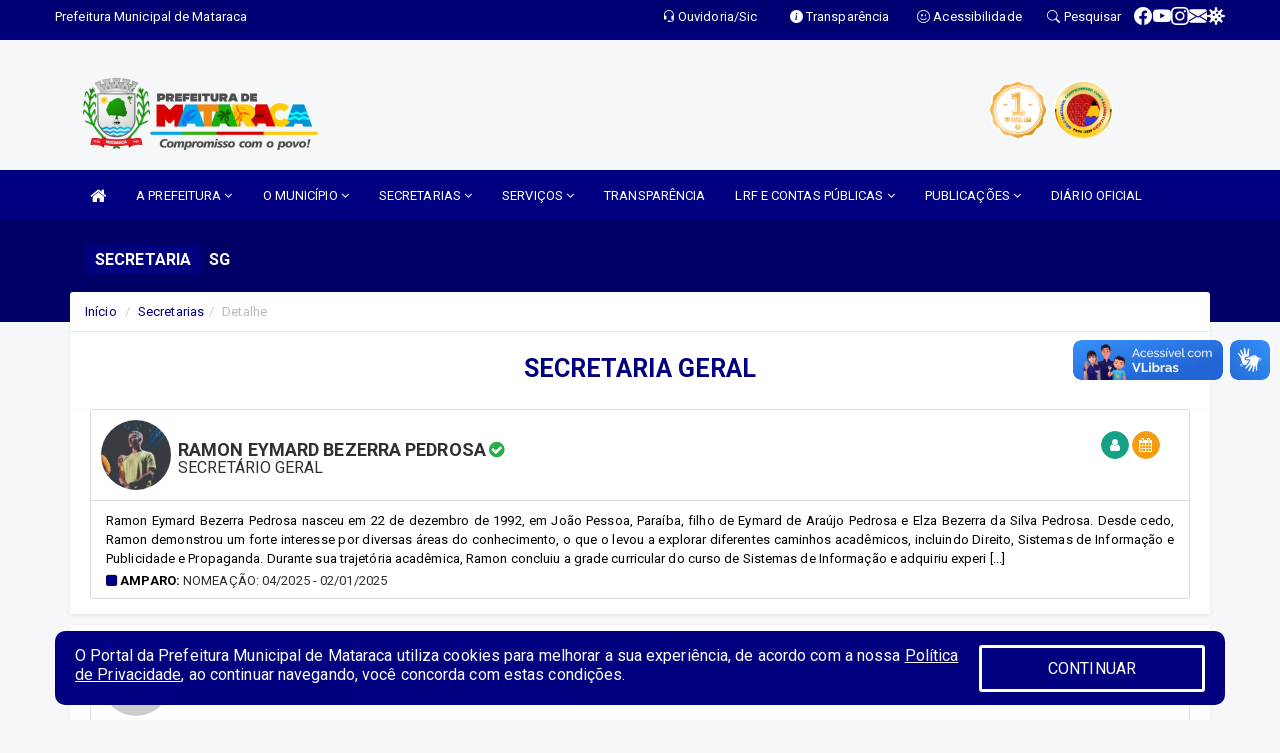

--- FILE ---
content_type: text/html; charset=UTF-8
request_url: https://www.mataraca.pb.gov.br/secretaria.php?sec=12
body_size: 17543
content:
<!DOCTYPE html>
<html lang="pt">

<head>
        <meta charset="utf-8">
    <meta name="viewport" content="width=device-width, initial-scale=1.0">
    <meta name="author" content="">
    <meta name="description" content="Lista de secretarias, gestores, horários, endereços e contatos." />
    <meta name="keywords" content=" Transparência, Notícias, Municípios, Leis, Publicações, LRF, Lei de responsabilidade fiscal, Diário, Portarias, Decretos, Matérias, Vereadores, Comissões, Sessões, Diárias, Receitas, Despesas, Prefeitura Municipal de Mataraca,  " />
    <meta property="og:image" itemprop="image" content="http://www.mataraca.pb.gov.br/imagens/TopoTimbre.png" />
    <title>Prefeitura Municipal de Mataraca</title>

    <!-- core CSS -->
    <link rel="stylesheet" href="https://cdn.jsdelivr.net/npm/bootstrap-icons@1.11.3/font/bootstrap-icons.min.css">

    <link rel="stylesheet" href="https://cdn.jsdelivr.net/npm/bootstrap-icons@1.11.3/font/bootstrap-icons.min.css">
    <link href="css/bootstrap.min.css" rel="stylesheet">
    <link href="css/font-awesome.min.css" rel="stylesheet">
    <link href="css/prettyPhoto.css" rel="stylesheet">
    <link href="css/animate.min.css" rel="stylesheet">
    <link href="css/main.css" rel="stylesheet">
    <link href="css/responsive.css" rel="stylesheet">
    <link href="css/style.php" rel="stylesheet">
    <link href="css/iconestelas.css" rel="stylesheet">
    <!--[if lt IE 9]>
            <script src="js/html5shiv.js"></script>
            <script src="js/respond.min.js"></script>
            <![endif]-->
    <link rel="shortcut icon" href="imagens/icomuni.png">
    <link rel="apple-touch-icon-precomposed" sizes="144x144" href="images/ico/apple-touch-icon-144-precomposed.png">
    <link rel="apple-touch-icon-precomposed" sizes="114x114" href="images/ico/apple-touch-icon-114-precomposed.png">
    <link rel="apple-touch-icon-precomposed" sizes="72x72" href="images/ico/apple-touch-icon-72-precomposed.png">
    <link rel="apple-touch-icon-precomposed" href="images/ico/apple-touch-icon-57-precomposed.png">

</head>
<!--/head-->

<body href="#" id="ancora">
    
<link href="/css/satisfacao/style.css?v=2.0" rel="stylesheet">
<link href="https://fonts.googleapis.com/icon?family=Material+Icons" rel="stylesheet">
<link href="https://fonts.googleapis.com/css?family=Dancing+Script" rel="stylesheet">
<link href="https://fonts.googleapis.com/css?family=Roboto+Slab" rel="stylesheet">
<script>
var tam = 15;

function mudaFonte(tipo, elemento) {
    if (tipo == "mais") {
        if (tam < 24)
            tam += 1;
    } else {
        if (tam > 10)
            tam -= 1;
    }
    document.getElementById("Noticia").style.fontSize = tam + "px";
    document.getElementById("Descricao").style.fontSize = tam + "px";
}

function printDiv(id, pg, url) {
    var oPrint, oJan;
    oPrint = window.document.getElementById(id).innerHTML;
    oJan = window.open(pg);
    oJan.document.write(oPrint);
    oJan.document.write(url);
    oJan.window.print();
    oJan.document.close();
    oJan.focus();
}



// Função contraste INICIO
(function() {
    var Contrast = {
        storage: 'contrastState',
        cssClass: 'contrast',
        currentState: null,
        check: checkContrast,
        getState: getContrastState,
        setState: setContrastState,
        toogle: toogleContrast,
        updateView: updateViewContrast
    };

    window.toggleContrast = function() {
        Contrast.toogle();
    };

    Contrast.check();

    function checkContrast() {
        this.updateView();
    }

    function getContrastState() {
        return localStorage.getItem(this.storage) === 'true';
    }

    function setContrastState(state) {
        localStorage.setItem(this.storage, '' + state);
        this.currentState = state;
        this.updateView();
    }

    function updateViewContrast() {
        var body = document.body;

        if (this.currentState === null)
            this.currentState = this.getState();

        if (this.currentState)
            body.classList.add(this.cssClass);
        else
            body.classList.remove(this.cssClass);
    }

    function toogleContrast() {
        this.setState(!this.currentState);
    }
})();
// Função contraste FIM
</script>



<!-- CSS style offcanvas navbar --> 
<style>

.offcanvas-collapse {
position: fixed;
bottom: 0;
right: 100%;
left:-300px;
width: 300px;
overflow: auto;
visibility: hidden;
background-color: #000080;
transition-timing-function: ease-in-out;
transition-duration: .3s;
transition-property: left, visibility;
z-index: 1045;
}
.offcanvas-collapse {
    align-items:start;
/*   Adds a subtle drop shadow   */
            -moz-background-clip: padding;     /* Firefox 3.6 */
        -webkit-background-clip: padding;  /* Safari 4? Chrome 6? */
        background-clip: padding-box;      /* Firefox 4, Safari 5, Opera 10, IE 9 */
border-right:5px solid rgba(0, 0, 0, 0.2);
height: auto;
min-height: 100%;
}

/* Makes the nav visibile with the open class */
.offcanvas-collapse.open {
    left: 0;
    visibility: visible;
}


.navbar-expand-lg .navbar-nav {
-ms-flex-direction: column;
flex-direction: column;
}

.offcanvas-collapse>.navbar-nav>li>a:hover {
    color: #fff !important;
    background-color: #000;
    opacity: 0.5;
}

.offcanvas-collapse>.navbar-nav > li {
    margin-left: 1px;
}

.offcanvas-collapse>.navbar-nav>.dropdown.open{
    color: #000080 !important;
    background-color: #fff !important;
    /* opacity: 0.5 !important; */
}

.offcanvas-collapse>.navbar-nav>.dropdown.open>a{
    color: #fff !important;
    /* background-color: #000 !important; */
    opacity: 0.5 !important;
}

.offcanvas-collapse.navbar-collapse {
    padding-right: 0px !important; 
    padding-left: 0px !important;
}


.dropdown-submenu { position:relative;} .dropdown-submenu>.dropdown-menu {top:0; left:100%; margin-top:-6px;}


/* Botão de fechar */
.offcanvas-close {
  position: fixed;
  top: 15px;
  left: 300px; /* Ajuste de posição */
  background: none;
  border: none;
  color: #fff;
  font-size: 30px;
  cursor: pointer;
  z-index: 1050; /* Sobrepõe o menu */
}
.open>.dropdown-menu-offcanvas {
    display: contents !important;
}

 /* Estilo da backdrop */
 .offcanvas-backdrop {
  position: fixed;
  top: 0;
  left: 0;
  width: 100%;
  height: 100%;
  background-color: rgba(0, 0, 0, 0.5);
  z-index: 1040;
  opacity: 0;
  visibility: hidden;
  transition: opacity 0.3s ease;
}
.offcanvas-backdrop.show {
  opacity: 1;
  visibility: visible;
}

.dropdown-menu-acessibilidade li a {
 color: #000080 !important ;
}

.dropdown-toggle-acessibilidade:hover .dropdown-menu-acessibilidade { 
 display: block !important;
}
/* 
    navbar-dafault-main entra em conflito com .navbar-default quando o MenuDegrade está ativo
    Esse conflito deixa o menu branco
*/

.navbar-dafault-main {
    background-image: url(""), 
                      url("");
    background-repeat: no-repeat, no-repeat ;
    background-position: left, right ;
}
.social-links-top {
    /* border-left: 1px solid #fff; */
}

</style>




<!-- INÍCIO DO TOPO DO SITE -->
<header id="header" class=" navbar navbar-fixed-top wet-asphalt" style="border:0px; ">
        <div class="container-fluid topo-option-1 color-topo">
        <div class="container">
            <div class="row" id="font-setting-buttons" style="position: relative; z-index: 5; line-height: 33px; display: flex; justify-content: flex-end; gap: .3em; align-items: center;">

                        
                        <div class="title__cliente" style="margin-bottom: 0px; padding-left:0; padding-right:0; margin-right: auto; color: #fff;">
                            <a href="https://www.mataraca.pb.gov.br"><span>Prefeitura Municipal de Mataraca</span></a>
                        </div>

                        
                            <div style="margin-bottom: 0px; padding-left:0; padding-right:0;width: 130px; "><a
                            href="/ouvidoria"><i class="bi bi-headset"></i> <span class='nomefora'
                                title="Ouvidoria da entidade">Ouvidoria/Sic</span></a></div>

                    
                

                <div style="margin-bottom: 0px; padding-left:0; padding-right:0;width: 130px;"><a
                        href="/acessoainformacao.php"><i class="bi bi-info-circle-fill"></i> <span class='nomefora'
                            title="Transparência da entidade">Transparência</span></a></div>

                <!--<div class="col-sm-12 col-xs-12"><a href="campanha.php?pg=COVID-19" style="display: block;color: #fff;line-height: 35px;"> <img width="17" alt='Covid' height="17" src="imagens/covid.png"> <strong>CORONAVÍRUS (COVID-19): </strong><span class='nomefora'>Boletins, Ações, Transparência e material educativo - </span> clique aqui </a></div>-->
                    <div style="margin-bottom: 0px; float:right; padding-left:0; padding-right:0; width: 130px" class="dropdown dropdown-toggle-acessibilidade"><a href="#"
                            accesskey="1" title="Página de acessibilidade" class="dropdown-toggle" data-toggle="dropdown" ><i class="bi bi-emoji-smile"></i> <span
                                class='nomefora'>Acessibilidade</span></a>
                            
                                <ul class="dropdown-menu dropdown-menu-right dropdown-menu-acessibilidade" style="min-width: 150px; color:#000;">
                                    <li><a href="/acessibilidade.php" style="cursor:pointer;"
                                        title="Página de acessibilidade"><i class="bi bi-emoji-smile"></i> <span
                                        class='nomefora'>Sobre</span></a></li>

                                    <li><a href="#altocontraste"
                                        id="altocontraste" onclick="window.toggleContrast()" style="cursor:pointer;" accesskey="2"
                                        title="Aplicar Contraste"><i class="bi bi-toggles"></i> <span
                                        class='nomefora'>Contraste</span></a></li>

                                    <li> <a
                                        class="nav-link increase-me btn-list-top" style="cursor:pointer; " accesskey="A"
                                        title="Aumentar texto"><i class="bi bi-plus-square"></i> <span
                                        class='nomefora'>Aumentar</span></a></li>
                                    <li><a
                                        class="nav-link decrease-me btn-list-top" style="cursor:pointer; " accesskey="D"
                                        title="Diminuir texto"> <i class="bi bi-dash-square"></i> <span
                                        class='nomefora'>Diminuir</span></a></li>
                                    
                                    <li><a style="cursor:pointer;"
                                        href="https://www.gov.br/governodigital/pt-br/vlibras" target='_blank' accesskey="M"
                                        title="VLibras"><i class='fa fa-hand-paper-o'></i> <span class='nomefora'>Libras</span></a></li>

                                    <li><a href="/mapadosite" style="cursor: pointer;"
                                        title="Mapa do site" accesskey="M"><i class="bi bi-diagram-3-fill"></i> <span
                                        class="nomefora">Mapa do site</span></a></li>
                                </ul>
                            
                    </div>

                    <div style="margin-bottom: 0px; padding-left:0; padding-right:0;width: 100px;"><a
                        href="/pesquisa"><i class="bi bi-search"></i> <span class='nomefora'
                            title="Transparência da entidade">Pesquisar</span></a></div>

                <!-- fim de acessibilidade -->

                <!-- redes sociais -->
                <div class="social-links-top">
                                                    <a class="nav-link btn-list-top" href="https://www.facebook.com/share/15UJec2jRu/">
                                    <i class='bi bi-facebook' title="Facebook"></i>
                                </a>
                                                    <a class="nav-link btn-list-top" href="https://www.youtube.com/@prefeiturademataraca8348">
                                    <i class='bi bi-youtube' title="YouTube"></i>
                                </a>
                                                    <a class="nav-link btn-list-top" href="https://www.instagram.com/prefdemataraca/">
                                    <i class='bi bi-instagram' title="Instagram"></i>
                                </a>
                                                    <a class="nav-link btn-list-top" href="https://webmail-seguro.com.br/mataraca.pb.gov.br/">
                                    <i class='bi bi-envelope-fill' title="E-mail"></i>
                                </a>
                     <a class='nav-link btn-list-top' href='/campanha'>
                                    <i class='bi bi-virus2' title='Clique aqui LGPD'></i>
                                </a>
                        
                </div>
                <!-- redes sociais -->

            </div>
        </div>
    </div>


    <div class="container-fluid topo-option-mobile color-topo">
        <div class="container">
            <div class="row" id="font-setting-buttons" style="line-height: 33px; display: flex; position: relative; z-index: 5;">
                
                    <div style="margin-bottom: 0px; padding-left: 7px; padding-right: 10px;"><a
                        href="/acessoainformacao"><i class='bi bi-info-circle-fill'></i> <span
                        title="Transparência da entidade"><strong>Transparência</strong></span></a></div>

                    <div style="margin-bottom: 0px; padding-left:0; padding-right: 10px;"><a
                        href="ouvidoria"><i class="bi bi-headset"></i> <span
                        title="Ouvidoria da entidade"><strong>Ouvidoria </strong></span></a></div>

                    <div style="margin-bottom: 0px; padding-left:0; padding-right: 10px;"><a
                        href="/acessibilidade"><i class='bi bi-emoji-smile'></i> <span
                        title="Acessibilidade"><strong>Acessibilidade</strong></span></a></div>

                    <div style="margin-bottom: 0px; padding-left:0; padding-right:10;" class="dropdown dropdown-toggle-acessibilidade">
                        <a href="#" accesskey="1" title="Mais opções" class="dropdown-toggle" data-toggle="dropdown">
                            <i class="bi bi-plus"></i>
                            <span><strong>Opções</strong></span>
                        </a>

                        <ul class="dropdown-menu dropdown-menu-right dropdown-menu-acessibilidade" style="min-width: 150px; color:#000;">
                            <li>
                                <a href="/pesquisa" style="cursor:pointer;" title="Pesquisar"><i class="bi bi-search"></i><span style="padding-left: 10px;">Pesquisar</span></a>
                            </li>
                    </div>
            </div>
        </div>
    </div>
    
        <div class="col-md-12 col-fita">
        <div class="row fitaflex" style="padding-bottom: 10px;">
            <div class="col-md-2 fita"
                style="margin-bottom:0px; border-top: 7px solid #000080;"></div>
            <div class="col-md-2 fita"
                style="margin-bottom:0px; border-top: 7px solid #000080;"></div>
            <div class="col-md-2 fita"
                style="margin-bottom:0px; border-top: 7px solid #000080;"></div>
            <div class="col-md-2 fita"
                style="margin-bottom:0px; border-top: 7px solid #000080;"></div>
            <div class="col-md-2 fita"
                style="margin-bottom:0px; border-top: 7px solid #000080;"></div>
            <div class="col-md-2 fita"
                style="margin-bottom:0px; border-top: 7px solid #000080;"></div>
        </div>
    </div>
    
    <div class="container container-menu-main" id="logo-top-bar" style=" ">



        <div class="row d-flex-main-menu-center">
           
            <div id="centralizarLogo" class="col-6 col-sm-7 col-xs-7 ">

                <a id="" href="/" style="padding-right: 5px; margin-right: 20px"><img id="" src="/imagens/logo.png?time=1768922204" alt="logo"></a>
            </div>

            <div class="col-6 col-canvas-navbar">
                <a class="navbar-toggle" data-toggle="offcanvas"
                        style="padding-top: 4px; padding-bottom: 4px; padding-left: 14px; padding-right: 14px; cursor: pointer; color:#fff; "
                        data-target=".offcanvas-collapse">
                        <span class="fa fa-bars" style="font-size: 25px; color: #000;"></span>
                </a>
            </div>

            <div class="col-sm-5 col-xs-5 fora_responsivo">
                <div class="wow fadeInUp box-pesq">
                    

                    <a href='/selos' class='break-responsive-header' style='margin-left: 5px'><img style='width: 60px' src='/imagens/imagensselos/turmalina-ouro-p.png' alt='Turmalina Ouro' title='Turmalina Ouro'></a><a href='/selos' class='break-responsive-header' style='margin-left: 5px'><img style='width: 60px' src='/imagens/imagensselos/alfa-ouro-p.png' alt='Selo Nacional compromisso com a Alfabetização Ouro 2024
' title='Selo Nacional compromisso com a Alfabetização Ouro 2024
'></a>
                    

                    <!-- <a href="/pesquisa.php" class="btn btn-primary nomefora"><span class="glyphicon glyphicon-search "
                            aria-hidden="true"></span> Pesquisa</a> -->

                        <!--
                        <div class="nomefora" id="google_translate_element"></div>
                        <script>
                            function googleTranslateElementInit() {
                                new google.translate.TranslateElement({
                                        pageLanguage: 'pt',
                                        autoDisplay: false,
                                        includedLanguages: 'de,es,fr,en,it',
                                        layout: google.translate.TranslateElement.InlineLayout.SIMPLE
                                    },
                                    'google_translate_element');
                            }
                        </script>
                        <script src="//translate.google.com/translate_a/element.js?cb=googleTranslateElementInit"></script>
                        -->

                </div>

            </div>
        </div>
    </div>


    <!-- navbar offcanvas -->
    <nav class="navbar navbar-default navbar-dafault-main" style="border:0px;">
        <div class="container">
            <div class="navbar-header navbar-header-main">
                <a class="navbar-toggle" data-toggle="offcanvas"
                    style="padding-top: 4px; padding-bottom: 4px; padding-left: 14px; padding-right: 14px; cursor: pointer; color:#fff; "
                    data-target=".offcanvas-collapse">
                    <span class="fa fa-bars" style="font-size: 16px"></span>
                </a>
                <a href="pesquisa.php" class="navbar-toggle"
                    style="padding-top: 4px; padding-bottom: 4px; padding-left: 14px; padding-right: 14px; display: none;"><span
                        class="fa fa-search" style="font-size: 16px" aria-hidden="true"></span></a>
                <a class="navbar-toggle" id="btnperq" href="#" aria-expanded='false' title='Menu de acessibilidade'
                    style="padding-top: 4px; padding-bottom: 4px; padding-left: 14px; padding-right: 14px;  cursor: pointer; display: none;"><i
                        class='fa fa-odnoklassniki' style="font-size: 16px" aria-hidden='true'></i></a>
                                <a class="navbar-toggle" href="https://webmail-seguro.com.br/mataraca.pb.gov.br/" target="blank" title='E-mail'
                    style="padding-top: 4px; padding-bottom: 4px; padding-left: 14px; padding-right: 14px;  cursor: pointer; display: none;"><i
                        class='fa fa-envelope' style="font-size: 16px" aria-hidden='true'></i></a>
                            </div>
                            
            
            <div class="collapse navbar-collapse navbar-collapse-toglee" style="border:0px;">
                <ul class="nav navbar-nav main-menu" style="margin-top:0px;">
                    
                    <li><a href="/" title="Inicio" target=""><i class="fa fa-home fa-lg" aria-hidden="true"></i></a></li>  <li class='dropdown'><a href='/' class='dropdown-toggle' data-toggle='dropdown'>A PREFEITURA 
                                                <i class='fa fa-angle-down'></i></a>
                                                    <ul class='dropdown-menu ' style='overflow: auto; max-height:300px; min-width:100px;'><li><a href='/gestores.php' >PREFEITO E VICE</a></li><li><a href='/galeriagestores.php' >GALERIA DE GESTORES</a></li><li><a href='/normativosproprios.php?A PREFEITURA=' >NORMATIVOS PRÓPRIOS</a></li>		</ul>
                                            </li>  <li class='dropdown'><a href='/' class='dropdown-toggle' data-toggle='dropdown'>O MUNICÍPIO 
                                                <i class='fa fa-angle-down'></i></a>
                                                    <ul class='dropdown-menu ' style='overflow: auto; max-height:300px; min-width:100px;'><li><a href='/obras.php' >OBRAS</a></li><li><a href='/veiculos.php' >VEÍCULOS</a></li><li><a href='/simbolos.php' >SÍMBOLOS</a></li><li><a href='/conselhos.php' >CONSELHOS</a></li><li><a href='/guiadomunicipio.php' >GUIA DO MUNICÍPIO</a></li><li><a href='/omunicipio.php' >DADOS DO MUNICÍPIO</a></li>		</ul>
                                            </li>  <li class='dropdown'><a href='/secretaria.php' class='dropdown-toggle' data-toggle='dropdown'>SECRETARIAS <i class='fa fa-angle-down'></i></a>
                                    <ul class='dropdown-menu ' style='overflow: auto; max-height:300px; min-width:100px;'><li><a href='/secretaria.php?sec=15'>GABINETE DO PREFEITO</a></li><li><a href='/secretaria.php?sec=1'>PROCURADORIA JURÍDICA</a></li><li><a href='/secretaria.php?sec=2'>SECRETARIA DE ADMINISTRAÇÃO, FINANÇAS E PLANEJAMENTO</a></li><li><a href='/secretaria.php?sec=3'>SECRETARIA DE AGRICULTURA E ABASTECIMENTO</a></li><li><a href='/secretaria.php?sec=4'>SECRETARIA DE ASSISTÊNCIA SOCIAL</a></li><li><a href='/secretaria.php?sec=5'>SECRETARIA DE CULTURA, COMUNICAÇÃO E JUVENTUDE</a></li><li><a href='/secretaria.php?sec=6'>SECRETARIA DE EDUCAÇÃO E DESPORTOS</a></li><li><a href='/secretaria.php?sec=7'>SECRETARIA DE INDÚSTRIA, COMÉRCIO E TURISMO</a></li><li><a href='/secretaria.php?sec=8'>SECRETARIA DE MEIO AMBIENTE E DESENVOLVIMENTO TERRITORIAL</a></li><li><a href='/secretaria.php?sec=9'>SECRETARIA DE OBRAS PÚBLICAS E SERVIÇOS URBANOS</a></li><li><a href='/secretaria.php?sec=10'>SECRETARIA DE SAÚDE</a></li><li><a href='/secretaria.php?sec=11'>SECRETARIA DE TRANSPORTES</a></li><li><a href='/secretaria.php?sec=12'>SECRETARIA GERAL</a></li>		</ul>
</li>  <li class='dropdown'><a href='/' class='dropdown-toggle' data-toggle='dropdown'>SERVIÇOS 
                                                <i class='fa fa-angle-down'></i></a>
                                                    <ul class='dropdown-menu ' style='overflow: auto; max-height:300px; min-width:100px;'><li><a href='https://tributos.elmartecnologia.com.br/portais/mataraca/' >PORTAL DO CONTRIBUINTE</a></li><li><a href='https://transparencia.elmartecnologia.com.br/Servidor/Index/ContraCheque?e=201116&Act=CC_Online&Titulo=Servidor%20-%20Contra-Cheque%20Online&isModal=false&ctx=201116' >CONTRACHEQUE PREFEITURA</a></li><li><a href='https://transparencia.elmartecnologia.com.br/Servidor/Index/ContraCheque?e=601116&Act=CC_Online&Titulo=Servidor%20-%20Contra-Cheque%20Online&isModal=false&ctx=601116' >CONTRACHEQUE SAÚDE</a></li>		</ul>
                                            </li><li><a href='/acessoainformacao.php' >TRANSPARÊNCIA</a></li>  <li class='dropdown'><a href='/lrf.php' class='dropdown-toggle' data-toggle='dropdown'>LRF E CONTAS PÚBLICAS <i class='fa fa-angle-down'></i></a>
                                <ul class='dropdown-menu dropdown-menu-right' style='overflow: auto; max-height:300px; min-width:100px;'><li><a href='/lrf.php?cat=7'>RREO - RELATÓRIO RESUMIDO DA EXECUÇÃO ORÇAMENTÁRIA</a></li><li><a href='/lrf.php?cat=8'>LOA - LEI ORÇAMENTÁRIA ANUAL</a></li><li><a href='/lrf.php?cat=9'>LDO - LEI DE DIRETRIZES ORÇAMENTÁRIAS</a></li><li><a href='/lrf.php?cat=17'>PPA - PLANO PLURIANUAL</a></li><li><a href='/contasdegoverno.php'>PCG - PRESTAÇÃO DE CONTAS DE GOVERNO</a></li><li><a href='/contasdegestao.php'>PCS - PRESTAÇÃO DE CONTAS DE GESTÃO</a></li>		</ul>
</li>  <li class='dropdown'><a href='/' class='dropdown-toggle' data-toggle='dropdown'>PUBLICAÇÕES 
                                                <i class='fa fa-angle-down'></i></a>
                                                    <ul class='dropdown-menu ' style='overflow: auto; max-height:300px; min-width:100px;'><li><a href='https://www.mataraca.pb.gov.br/concursopublico.php' target='new'>CONCURSO PÚBLICO</a></li><li><a href='https://www.mataraca.pb.gov.br/publicacoes.php?grupo=1&cat=&Comp=&sec=&Exerc=&Num=&ta=3&Descricao=&dtini=&dtfim=' >FERIADOS MUNICIPAIS</a></li><li><a href='/contratos.php' >CONTRATOS</a></li><li><a href='/decretos.php' >DECRETOS</a></li><li><a href='/diarias.php' >DIÁRIAS</a></li><li><a href='/leis.php' >LEIS</a></li><li><a href='/lrf.php' >LRF CONTAS PÚBLICAS</a></li><li><a href='https://www.mataraca.pb.gov.br/lgpd.php' >LGPD</a></li><li><a href='/portaria.php' >PORTARIAS</a></li>		</ul>
                                            </li><li><a href='https://www.diariomunicipal.com.br/famup/pesquisar?busca_avancada%5Bpage%5D=1&busca_avancada%5BentidadeUsuaria%5D=3473&busca_avancada%5Bnome_orgao%5D=&busca_avancada%5Btitulo%5D=&busca_avancada%5Btexto%5D=&busca_avancada%5BdataInicio%5D=16%2F01%2F2025&busca_avancada%5BdataFim%5D=18%2F01%2F2025&busca_avancada%5BEnviar%5D=&busca_avancada%5B_token%5D=ab724cc7096.CmUOZmNENTHznfWfNORdlF_o3gwtY4bn1Aw1qUmxvws.bidPPiURBwWk9pzOA4tozTzfpD1qUMezu1hUxjvy5yZrBnlVFRVRc8X_wQ' >DIÁRIO OFICIAL</a></li>                </ul>
            </div>
        </div>
        <!--/.container-->
        
        <div class="navbar-collapse offcanvas-collapse">
            <ul class="navbar-nav mr-auto dropdown-menu dropdown-menu-offcanvas">

            <button class="offcanvas-close" aria-label="Close">&times;</button>
                
            <li><a href="/" title="Inicio" target="">INÍCIO</a></li>  <li class='dropdown'><a href='/' class='dropdown-toggle' data-toggle='dropdown'>A PREFEITURA 
                                                <i class='fa fa-angle-down'></i></a>
                                                    <ul class='dropdown-menu ' style='overflow: auto; max-height:300px; min-width:100px;'><li><a href='/gestores.php' >PREFEITO E VICE</a></li><li><a href='/galeriagestores.php' >GALERIA DE GESTORES</a></li><li><a href='/normativosproprios.php?A PREFEITURA=' >NORMATIVOS PRÓPRIOS</a></li>		</ul>
                                            </li>  <li class='dropdown'><a href='/' class='dropdown-toggle' data-toggle='dropdown'>O MUNICÍPIO 
                                                <i class='fa fa-angle-down'></i></a>
                                                    <ul class='dropdown-menu ' style='overflow: auto; max-height:300px; min-width:100px;'><li><a href='/obras.php' >OBRAS</a></li><li><a href='/veiculos.php' >VEÍCULOS</a></li><li><a href='/simbolos.php' >SÍMBOLOS</a></li><li><a href='/conselhos.php' >CONSELHOS</a></li><li><a href='/guiadomunicipio.php' >GUIA DO MUNICÍPIO</a></li><li><a href='/omunicipio.php' >DADOS DO MUNICÍPIO</a></li>		</ul>
                                            </li>  <li class='dropdown'><a href='/secretaria.php' class='dropdown-toggle' data-toggle='dropdown'>SECRETARIAS <i class='fa fa-angle-down'></i></a>
                                    <ul class='dropdown-menu ' style='overflow: auto; max-height:300px; min-width:100px;'><li><a href='/secretaria.php?sec=15'>GABINETE DO PREFEITO</a></li><li><a href='/secretaria.php?sec=1'>PROCURADORIA JURÍDICA</a></li><li><a href='/secretaria.php?sec=2'>SECRETARIA DE ADMINISTRAÇÃO, FINANÇAS E PLANEJAMENTO</a></li><li><a href='/secretaria.php?sec=3'>SECRETARIA DE AGRICULTURA E ABASTECIMENTO</a></li><li><a href='/secretaria.php?sec=4'>SECRETARIA DE ASSISTÊNCIA SOCIAL</a></li><li><a href='/secretaria.php?sec=5'>SECRETARIA DE CULTURA, COMUNICAÇÃO E JUVENTUDE</a></li><li><a href='/secretaria.php?sec=6'>SECRETARIA DE EDUCAÇÃO E DESPORTOS</a></li><li><a href='/secretaria.php?sec=7'>SECRETARIA DE INDÚSTRIA, COMÉRCIO E TURISMO</a></li><li><a href='/secretaria.php?sec=8'>SECRETARIA DE MEIO AMBIENTE E DESENVOLVIMENTO TERRITORIAL</a></li><li><a href='/secretaria.php?sec=9'>SECRETARIA DE OBRAS PÚBLICAS E SERVIÇOS URBANOS</a></li><li><a href='/secretaria.php?sec=10'>SECRETARIA DE SAÚDE</a></li><li><a href='/secretaria.php?sec=11'>SECRETARIA DE TRANSPORTES</a></li><li><a href='/secretaria.php?sec=12'>SECRETARIA GERAL</a></li>		</ul>
</li>  <li class='dropdown'><a href='/' class='dropdown-toggle' data-toggle='dropdown'>SERVIÇOS 
                                                <i class='fa fa-angle-down'></i></a>
                                                    <ul class='dropdown-menu ' style='overflow: auto; max-height:300px; min-width:100px;'><li><a href='https://tributos.elmartecnologia.com.br/portais/mataraca/' >PORTAL DO CONTRIBUINTE</a></li><li><a href='https://transparencia.elmartecnologia.com.br/Servidor/Index/ContraCheque?e=201116&Act=CC_Online&Titulo=Servidor%20-%20Contra-Cheque%20Online&isModal=false&ctx=201116' >CONTRACHEQUE PREFEITURA</a></li><li><a href='https://transparencia.elmartecnologia.com.br/Servidor/Index/ContraCheque?e=601116&Act=CC_Online&Titulo=Servidor%20-%20Contra-Cheque%20Online&isModal=false&ctx=601116' >CONTRACHEQUE SAÚDE</a></li>		</ul>
                                            </li><li><a href='/acessoainformacao.php' >TRANSPARÊNCIA</a></li>  <li class='dropdown'><a href='/lrf.php' class='dropdown-toggle' data-toggle='dropdown'>LRF E CONTAS PÚBLICAS <i class='fa fa-angle-down'></i></a>
                                <ul class='dropdown-menu dropdown-menu-right' style='overflow: auto; max-height:300px; min-width:100px;'><li><a href='/lrf.php?cat=7'>RREO - RELATÓRIO RESUMIDO DA EXECUÇÃO ORÇAMENTÁRIA</a></li><li><a href='/lrf.php?cat=8'>LOA - LEI ORÇAMENTÁRIA ANUAL</a></li><li><a href='/lrf.php?cat=9'>LDO - LEI DE DIRETRIZES ORÇAMENTÁRIAS</a></li><li><a href='/lrf.php?cat=17'>PPA - PLANO PLURIANUAL</a></li><li><a href='/contasdegoverno.php'>PCG - PRESTAÇÃO DE CONTAS DE GOVERNO</a></li><li><a href='/contasdegestao.php'>PCS - PRESTAÇÃO DE CONTAS DE GESTÃO</a></li>		</ul>
</li>  <li class='dropdown'><a href='/' class='dropdown-toggle' data-toggle='dropdown'>PUBLICAÇÕES 
                                                <i class='fa fa-angle-down'></i></a>
                                                    <ul class='dropdown-menu ' style='overflow: auto; max-height:300px; min-width:100px;'><li><a href='https://www.mataraca.pb.gov.br/concursopublico.php' target='new'>CONCURSO PÚBLICO</a></li><li><a href='https://www.mataraca.pb.gov.br/publicacoes.php?grupo=1&cat=&Comp=&sec=&Exerc=&Num=&ta=3&Descricao=&dtini=&dtfim=' >FERIADOS MUNICIPAIS</a></li><li><a href='/contratos.php' >CONTRATOS</a></li><li><a href='/decretos.php' >DECRETOS</a></li><li><a href='/diarias.php' >DIÁRIAS</a></li><li><a href='/leis.php' >LEIS</a></li><li><a href='/lrf.php' >LRF CONTAS PÚBLICAS</a></li><li><a href='https://www.mataraca.pb.gov.br/lgpd.php' >LGPD</a></li><li><a href='/portaria.php' >PORTARIAS</a></li>		</ul>
                                            </li><li><a href='https://www.diariomunicipal.com.br/famup/pesquisar?busca_avancada%5Bpage%5D=1&busca_avancada%5BentidadeUsuaria%5D=3473&busca_avancada%5Bnome_orgao%5D=&busca_avancada%5Btitulo%5D=&busca_avancada%5Btexto%5D=&busca_avancada%5BdataInicio%5D=16%2F01%2F2025&busca_avancada%5BdataFim%5D=18%2F01%2F2025&busca_avancada%5BEnviar%5D=&busca_avancada%5B_token%5D=ab724cc7096.CmUOZmNENTHznfWfNORdlF_o3gwtY4bn1Aw1qUmxvws.bidPPiURBwWk9pzOA4tozTzfpD1qUMezu1hUxjvy5yZrBnlVFRVRc8X_wQ' >DIÁRIO OFICIAL</a></li>            
            </ul>
      </div>
      
    </nav>
    <div class="offcanvas-backdrop"></div>
    <!--/nav-->


</header>
    

<div id="espaco-header" class="espaco-header-main" style="height:190px; margin-bottom: 27.4px;">&nbsp;</div>



<!-- <div id="sticky-container-id" class="sticky-container">
    <ul class="sticky"> -->

        
    <!-- </ul>
</div> -->


  
<!-- VLibras -->
<div vw class="enabled">
    <div vw-access-button class="active"></div>
    <div vw-plugin-wrapper>
      <div class="vw-plugin-top-wrapper"></div>
    </div>
  </div>
  <script src="https://vlibras.gov.br/app/vlibras-plugin.js" defer></script>
  <script defer>
    document.addEventListener('DOMContentLoaded', function() {
      new window.VLibras.Widget('https://vlibras.gov.br/app');
    });
</script>
<!-- VLibras -->

<script src="/js/jquery-2.1.1.min.js"></script>
<script type="text/javascript">
$(document).ready(function() {

    $('.offcanvas-backdrop').removeClass('show');

    $('[data-toggle="offcanvas"]').on('click', function () {
        $('.offcanvas-collapse').removeClass('open');
        const target = $(this).data('target');
        $(target).toggleClass('open');
        $('.offcanvas-backdrop').addClass('show');
    })

    // Fechar o menu ao clicar no backdrop
    $('.offcanvas-backdrop, .offcanvas-close').on('click', function () {
      $('.offcanvas-collapse').removeClass('open');
      $('.offcanvas-backdrop').removeClass('show');
    })

    $('.dropdown-menu-sub').hide();
    $('.dropdown-submenu a.dropdown-sub-toggle').on("click", function(e){
        $(this).next('ul').toggle();
        e.stopPropagation();
        e.preventDefault();
    });


    $(window).scroll(function() {
        if ($(this).scrollTop() > 100) {
            $("#logo-top-bar").css({
                "margin-top": "-25.5Vh",
                "transition": ".4s",
                "z-index": "-2"
            });
            $("#logo-top-bar").fadeOut("800");
            $('#scroll').fadeIn();
             $('#scroll2').fadeIn();
            $(".col-fita").fadeOut();

        } else {
            $("#logo-top-bar").fadeIn("800");
            $("#logo-top-bar").css({
                "margin-top": "0px"
            });
            $(".col-fita").fadeIn();
            $('#scroll').fadeOut();
            $('#scroll2').fadeOut();
        }
    });
    $('#scroll').click(function() {
        $("html, body").animate({
            scrollTop: 0
        }, 0);
        return false;
    });


    $('#menu-acessiblidade').hide().contents().hide();
    $('#btnperq').on('click', function(e) {
        e.preventDefault();
        $('#menu-acessiblidade').slideToggle('fast', function(e) {
            if ($(this).is(':visible')) {
                $(this).contents().fadeIn(1000);
            } else {
                $(this).contents().hide();
            }
        });

    })


});
</script>


         <section id="services" class="topo-paginas-section">
    <div class="container">
        <div class="col-md-12">

            <!--<div id="TituloServicos">-->
            <div class="cartaservicosbanner" style="font-size: 16px;">SECRETARIA</div>
            <h2 id="EsOv" class="cartaservicosbannertexto" style="font-size: 16px; padding-left: 5px;">SG</h2>
            <!--</div>-->

        </div>
    </div>
</section>
        




        <section style="margin-bottom:15px;">
            <div class="container">

                <div class="public_paginas" style="margin-bottom:1px; margin-top: -50px; padding-bottom: 0px;">

                        <div class='col-md-12'>
        <div class="row">
            <ol class="breadcrumb" style="background-color:#FFFFFF; margin-bottom: 0px;">
                <li class="breadcrumb-item"><a href="/index.php">Início</a></li>
                <li class="breadcrumb-item"><a href="/secretaria.php">Secretarias</a></li><li class="breadcrumb-item active">Detalhe</li>            </ol>
        </div>
    </div>
                    
                                    </div>
                <div class='public_paginas'><h1 style='text-align: center; color: #000080; font-size: 25px;'>SECRETARIA GERAL</h1></div><div class="row" style="padding-left: 5px;">
    <div class="col-md-12" style="padding-left: 10px;">

            <!-- NOVO TEMPLATES -->
        <div class="public_paginas" class="col-md-12" style="padding-bottom: 5px;">
            <div class="col-md-12" style="padding-left: 20px; padding-right: 20px;  margin-bottom: 10px;">

                <div class="list-group-item" style="padding: 15px; padding-top: 10px; padding-bottom: 5px;">
                    <div class="row">
                        <div class="col-sm-12 col-md-12 centralizar-cabecalho" style="padding: 0px; border-bottom: 1px solid #dddddd; padding-bottom: 10px; margin-bottom: 10px;">
                            <div class="col-sm-1 col-md-1 circle-image circle-image-center" style="padding: 0px; margin-left: 10px; width: 70px; height: 70px;">
                                <a href='imagens/972.jpg' class='preview' rel='prettyPhoto[galeria]'><img class='img-responsive' src='/imagens/972.jpg'/></a>                            </div>
                            <div class="col-sm-10 col-md-11 titlepre" style="padding-left: 7px; margin-top: 10px;">
                                <div class="row">
                                    <div class="col-md-8">
                                        <h6 style="margin-bottom: 0px; margin-top: 10px; font-size: 18px;">
                                            <strong>RAMON EYMARD BEZERRA PEDROSA</strong><i class="fa fa-check-circle" style="color: #27ae45; padding-left: 3px;"></i><span class='sumirNoResponsive' style='padding-left: 5px; padding-right: 5px;'> </span>
                                        </h6>
                                        <span class='aparecerNoResponsive' style='display: none;'>
                                            <p style="margin-bottom: 0px;"></p>
                                        </span>
                                        <h6 style="margin-bottom: 0px; margin-top: 0px; font-weight: normal; font-size: 16px;">SECRETÁRIO GERAL </h6>


                                                                            </div>

                                    <div class="col-md-4">
                                                                                                                                                                                                                                                    <div id='i-redeP' class='col-md-2' style="width: 10%;"><a href="secretarios.php?id=972" title='Agenda' target='blank'><i class='fa fa-calendar estiloagenda'></i></a></div>
                                                                                                                            <div id='i-redeP' class='col-md-2' style="width: 10%;"><a data-toggle='modal' data-target="#myModalGestor972" href='#' title='Biografia' target='blank'><i class='fa fa-user estilobio'></i></a></div>
                                                                            </div>
                                </div>
                            </div>

                        </div>
                        <div class="col-md-12">

                            
                                       <p style='text-align:justify; margin-bottom: 0px; line-height: 1.500; color: #000;'>Ramon Eymard Bezerra Pedrosa nasceu em 22 de dezembro de 1992, em João Pessoa, Paraíba, filho de Eymard de Araújo Pedrosa e Elza Bezerra da Silva Pedrosa. Desde cedo, Ramon demonstrou um forte interesse por diversas áreas do conhecimento, o que o levou a explorar diferentes caminhos acadêmicos, incluindo Direito, Sistemas de Informação e Publicidade e Propaganda.

Durante sua trajetória acadêmica, Ramon concluiu a grade curricular do curso de Sistemas de Informação e adquiriu experi [...]</p>
                                       <div style='line-height: 1.2; margin-bottom: 5px;'> </div>
                                                            <p style="line-height: 1.2; margin-bottom: 5px; text-transform: uppercase;">
                                    <i class='fa fa-square' style='color:#000080'></i> <strong style=" color: #000;"> Amparo: </strong>
                                    <a class='lici' style="color: #303030;" href=portaria.php?id=1421>
                                        Nomeação: 04/2025 - 02/01/2025                                    </a>
                                </p>
                            
                            
                                                        
                            
                            


                            
                                <div class='modal fade' id='myModalGestor972' tabindex='-1' role='dialog' aria-labelledby='myModalLabel' aria-hidden='true'>
                                    <div class='modal-dialog'>
                                        <div class='modal-content'>
                                            <div class='modal-header'>
                                                <a class='close' data-dismiss='modal' aria-hidden='true'>&times;</a>
                                                <h4 class='modal-title' id='myModalLabel'>RAMON EYMARD BEZERRA PEDROSA</h4>
                                            </div>
                                            <div class='modal-body'>
                                                <p style="line-height: 1.2; text-align: justify;">Ramon Eymard Bezerra Pedrosa nasceu em 22 de dezembro de 1992, em João Pessoa, Paraíba, filho de Eymard de Araújo Pedrosa e Elza Bezerra da Silva Pedrosa. Desde cedo, Ramon demonstrou um forte interesse por diversas áreas do conhecimento, o que o levou a explorar diferentes caminhos acadêmicos, incluindo Direito, Sistemas de Informação e Publicidade e Propaganda.<br />
<br />
Durante sua trajetória acadêmica, Ramon concluiu a grade curricular do curso de Sistemas de Informação e adquiriu experiência prática ao estagiar em 2014 na empresa Data Control, onde atuou como auxiliar técnico. Além disso, trabalhou como ajudante jurídico durante seu período no curso de Direito, o que lhe proporcionou uma visão abrangente do campo legal.<br />
<br />
Em 2017, enquanto cursava Publicidade e Propaganda, Ramon atuou como produtor de eventos e promoter. Juntamente com dois sócios, fundou a Lab083, uma agência de publicidade no mercado local. Essa experiência consolidou suas habilidades em comunicação e marketing.<br />
<br />
O ano de 2019 foi um marco na vida de Ramon, quando ele se aventurou em um intercâmbio cultural nos Estados Unidos, onde residiu por cinco anos. Durante esse período, aprimorou suas habilidades em inglês e espanhol e trabalhou na construção civil, realizando inspeções e gerando relatórios para a empresa Just Floors.<br />
<br />
Ao retornar ao Brasil, Ramon se deparou com uma nova fase em sua vida quando seu pai entrou na política. Ele se envolveu ativamente no marketing da campanha, aplicando suas experiências adquiridas na área de publicidade. Em 2025, foi nomeado Secretário Geral, cargo que ocupa atualmente, onde continua a contribuir para o desenvolvimento de sua comunidade.<br />
<br />
Ramon Eymard Bezerra Pedrosa é um profissional versátil e dedicado, sempre em busca de novos desafios e oportunidades para crescer e impactar positivamente a sociedade.<br />
</p>
                                            </div>
                                            <div class='modal-footer'>
                                                <a class='btn btn-primary btn-sm' data-dismiss='modal'><i class='fa fa-undo'></i> Fechar</a>
                                            </div>
                                        </div>
                                    </div>
                                </div>
                                                    </div>

                    </div>


                </div>

            </div>

        </div>

        <!-- NOVO TEMPLATES FIM -->
         
                    <!-- <div id="imgGestorResponsive" class="col-md-2" style="padding-right: 0px; margin-bottom: 10px; width: 15%;">
                    <img class='img-responsive' title='RAMON EYMARD BEZERRA PEDROSA' src='imagens/972.jpg'/>                </div> -->
                <div class="col-md-10">
            <!--<div class="titulo1" style="line-height: 1.2; font-size: 25px; color: "><strong></strong></div> -->
                            <!-- <div class="titulo1" style="font-size: 18px; line-height: 1.2;">
                        <strong>
                            RAMON EYMARD BEZERRA PEDROSA                        </strong>
                    </div> -->
                                        <!-- <div class="titulo1" style="font-size: 16px; line-height: 1.2; margin-bottom: 5px;">

                        SECRETÁRIO GERAL 
                    </div> -->
            
                            <!--  <p style="line-height: 1.2; margin-bottom: 5px;"></p>
                    <p style="line-height: 1.2; margin-bottom: 5px;"></p>

                    <div class='modal fade' id='myModalGestor' tabindex='-1' role='dialog' aria-labelledby='myModalLabel' aria-hidden='true'>
                        <div class='modal-dialog'>
                            <div class='modal-content'>
                                <div class='modal-header'>
                                    <a class='close' data-dismiss='modal' aria-hidden='true'>&times;</a>
                                    <h4 class='modal-title' id='myModalLabel'>RAMON EYMARD BEZERRA PEDROSA</h4>
                                </div>
                                <div class='modal-body'>
                                    <p style="line-height: 1.2; text-align: justify;"></p>
                                </div>
                                <div class='modal-footer'>
                                    <a class='btn btn-primary btn-sm' data-dismiss='modal'><i class='fa fa-undo'></i> Fechar</a>
                                </div>
                            </div>
                        </div>
                    </div> -->
            

                            <!-- <p style="line-height: 1.2; margin-bottom: 5px; text-transform: uppercase;">
                        <i class='fa fa-square' style='color:#000080'></i> <strong> Amparo: </strong>
                        <a class='lici' style="color: #303030;" href=portaria.php?id=1421>
                            Nomeação: 04/2025 - 02/01/2025                        </a>
                    </p> -->
            
            
            



        </div>


    </div>

</div>

    <div class="row" style="margin-top: 10px; margin-bottom: 10px;">
        <div class="col-md-12">

            <!-- NOVO TEMPLATES -->
            <div class="public_paginas" class="col-md-12" style="padding-top: 10px; padding-bottom: 5px;">
                <div class="col-md-12" style="padding-left: 20px; padding-right: 20px;  margin-bottom: 10px;">

                    <div class="list-group-item" style="padding: 15px; padding-top: 10px; padding-bottom: 5px;">
                        <div class="row">
                            <div class="col-sm-12 col-md-12 centralizar-cabecalho" style="padding: 0px; border-bottom: 1px solid #dddddd; padding-bottom: 10px; margin-bottom: 10px;">
                                <div class="col-sm-1 col-md-1 circle-image circle-image-center" style="padding: 0px; margin-left: 10px; width: 70px; height: 70px;">
                                    <div style='text-align:center; color: #fff; padding-bottom: 20px; font-size:50px;'><img class='img-responsive' src='/imagens/iconsemsexo.png'/></div>                                </div>
                                <div class="col-sm-10 col-md-11 titlepre" style="padding-left: 7px; margin-top: 10px;">
                                    <div class="row">
                                        <div class="col-md-8">
                                            <h6 style="margin-bottom: 0px; margin-top: 10px; font-size: 18px;">
                                                <strong>ANA CAROLINE FERNANDES GOMES DA SILVA</strong><i class="fa fa-check-circle" style="color: #27ae45; padding-left: 3px;"></i><span class='sumirNoResponsive' style='padding-left: 5px; padding-right: 5px;'> </span>
                                            </h6>
                                            <span class='aparecerNoResponsive' style='display: none;'>
                                                <p style="margin-bottom: 0px;"></p>
                                            </span>
                                            <h6 style="margin-bottom: 0px; margin-top: 0px; font-weight: normal; font-size: 16px;">SECRETÁRIO ADJUNTO</h6>


                                                                                    </div>

                                        <div class="col-md-4">
                                                                                                                                                                                                                                                                            <div id='i-redeP' class='col-md-2' style="width: 10%;"><a href="secretarios.php?id=991" title='Agenda' target='blank'><i class='fa fa-calendar estiloagenda'></i></a></div>
                                                                                                                                </div>
                                    </div>
                                </div>

                            </div>
                            <div class="col-md-12">

                                
                                                                        <p style="line-height: 1.2; margin-bottom: 5px; text-transform: uppercase;">
                                            <i class='fa fa-square' style='color:#000080'></i> <strong style=" color: #000;"> Amparo: </strong>
                                            <a class='lici' style="color: #303030;" href=portaria.php?id=1709>
                                                Nomeação: 179/2025 - 01/07/2025                                            </a>
                                        </p>
                                
                                                                

                                                            </div>

                        </div>


                    </div>

                </div>

            </div>

        </div>
    </div>
<div class="col-md-12">
    <div class="row">
                
        <div class="public_paginas" class="col-md-12" style="padding-left: 20px; padding-right: 20px;">
        <div class="col-md-12 list-group-item" style="padding-top: 5px;">
            <div class="titulo2" style="padding-top: 0px; padding-left: 4px;"><strong>INFORMAÇÕES DO ÓRGÃO</strong></div>

            <div class="col-md-6"  style="padding-left: 4px;">

                <p style="line-height: 1.2; margin-bottom: 5px; text-transform: uppercase;">
                    <i class='fa fa-square' style='color:#000080'></i> <strong> CNPJ: </strong>
                    08.898.256/0001-70                </p>

                <p style="line-height: 1.2; margin-bottom: 5px; text-transform: uppercase;">
                    <i class='fa fa-square' style=' color:#000080'></i> <strong style=""> Telefone(s): </strong>
                    (83) 9.8826-9680                     - Fixo: (83) 8826-9680                                                        </p>

                <p style="line-height: 1.2; margin-bottom: 5px;">
                    <i class='fa fa-square' style='color:#000080'></i> <strong> E-MAIL: </strong>
                    geral@mataraca.pb.gov.br                                    </p>
            </div>

            <div class="col-md-6" style="padding-left: 4px;">

                                <p style="line-height: 1.2; margin-bottom: 5px; text-transform: uppercase;">
                    <i class='fa fa-square' style='color:#000080'></i> <strong> Horário: </strong>
                    SEGUNDA A SEXTA, DAS 8H ÀS 13H                </p>

                <p style="line-height: 1.2; margin-bottom: 5px; text-transform: uppercase;">
                    <i class='fa fa-square' style='color:#000080'></i> <strong> Endereço: </strong>
                    RUA DANIEL TOSCANO,
                                                Nº 28 - CENTRO 
                                                - CEP: 58.292-000                 </p>
            </div>
        </div>
                </div>
    </div>
</div>

                
                <div class="" id="Noticia">
    <div class="col-md-12" style="margin-bottom: 10px; margin-top: 20px; padding: 0px;">
        <div class="row">
            <div class="col-md-12">
                <div class="row" style="padding-left: 5px;">
                    <h6 class="title-topics" style="margin-bottom: 15px;"><strong>Mais informações do orgão </strong></h6>
                </div>

                
                <ul class="nav nav-tabs nav-tabs2" role="tablist" style="padding-top: 10px; text-transform: uppercase;">

                    <li class="l-obra nav-item-services active"><a class='long-tabs' style="padding:10px 15px;" href="#infoOrgao" data-toggle="tab" role="tablist"><i style="font-size: 14px;" class="fa fa-file-text"></i> Informações do órgão</a></li>
                                            <li class="l-obra nav-item-services" ><a class='long-tabs' style="padding:10px 15px;" href="#gestores" data-toggle="tab" role="tablist"><i style="font-size: 14px;" class="fa fa-address-card"></i> Ex gestores</a></li>
                                        

                    
                    

                    
                    
                    
                                        
                    

                    
                    
                    
                    
                    
                                        
                    
                    
                    
                    


                </ul>

                <div class="tab-content tab-space tab-space2 background-box-tabs" style="padding: 15px;">

                    <div class="tab-pane active" id="infoOrgao" style="width: 99%;">
                        <!-- <h3 style="margin-top: 5px; margin-bottom: 7px; text-transform:uppercase;"><strong>INFORMAÇÕES DO ORGÃO</strong></h3> -->
                        <div class="row">
                                                                                                                
                                <div class="titulo2" style="text-transform: uppercase; padding-top: 0px;"><strong>Valores </strong></div>

                                <div class='col-md-12' style='text-align:justify; line-height: 1.3; margin-bottom: 5px;'> <i class="fa fa-check"></i> Inovação, criatividade, compromisso, ética e efetividade.</div><div class='col-md-12' style='text-align:justify; line-height: 1.3; margin-bottom: 5px;'> </div><div class="col-md-12">&nbsp; &nbsp;</div>                            
                            
                            
                                                            <div class="titulo2" style="text-transform: uppercase; padding-top: 0px;"><strong>Funções </strong>
                                </div>
                            <div class='col-md-12' style='text-align:justify; margin-bottom: 5px;'><p style='margin-bottom: 0px; line-height: 1.3;'><i class='fa fa-check'></i> Auxiliar o gestor desenvolver trabalho interno e em conjunto com as secretarias.</p></div><div class='col-md-12' style='text-align:justify; margin-bottom: 5px;'><p style='margin-bottom: 0px; line-height: 1.3;'><i class='fa fa-check'></i> Supervisão, gerenciamento e controle de dados, mantendo o contato com entidades. </p></div><div class="col-md-12">&nbsp; &nbsp;</div>
                                                            <div class="titulo2" style="text-transform: uppercase; padding-top: 0px;"><strong>Atribuições da Secretaria </strong>
                                </div>
                            <div class='col-md-12' style='text-align:justify; line-height: 1.3; margin-bottom: 5px;'><i class='fa fa-check'></i> | - Subsidiar o Prefeito com ações voltadas para o planejamento de políticas públicas centralizando e auxiliando na tomada de decisões, das demandas das demais Secretarias de Administração Especifica, bem como dos órgãos de assessoramento e auxiliares do Chefe do Executivo.</div><div class='col-md-12' style='text-align:justify; line-height: 1.3; margin-bottom: 5px;'><i class='fa fa-check'></i> ll - Ações na obtenção de convênios nas esferas Estadual e Federal, condutando e acompanhando até a prestação de contas final;</div><div class='col-md-12' style='text-align:justify; line-height: 1.3; margin-bottom: 5px;'><i class='fa fa-check'></i> lll - Elaborar estudos visando a melhoria do serviço público;</div><div class='col-md-12' style='text-align:justify; line-height: 1.3; margin-bottom: 5px;'><i class='fa fa-check'></i> lV - Planejamento das práticas administrativas de modo a alcançar a eficácia e eficiência da administração pública;</div><div class='col-md-12' style='text-align:justify; line-height: 1.3; margin-bottom: 5px;'><i class='fa fa-check'></i> V - Auxiliar os órgãos de assessoramento e Secretarias de Administração;</div><div class='col-md-12' style='text-align:justify; line-height: 1.3; margin-bottom: 5px;'><i class='fa fa-check'></i> Vl - Outras demandas determinadas pelo Prefeito.</div><div class="col-md-12">&nbsp; &nbsp;</div>

                                                    </div>

                    </div>

                                            <div class="tab-pane  " id="gestores" style="width: 99%;">
                            <!-- <h3 style="margin-top: 5px; margin-bottom: 7px; text-transform:uppercase;"><strong>lista de ex-gestores do orgão</strong></h3> -->


                            <table class='table table-responsive table-condensed table-bordered'>
                                <thead style='background-color:#F6F7F8'>
                                    <tr>
                                        <td><strong>Nome</strong></td>
                                        <td><strong>Data início</strong></td>
                                        <td><strong>Data fim</strong></td>
                                        <td><strong>
                                                <center>Mais</center>
                                            </strong></td>
                                    </tr>
                                </thead>
                                <tbody>
                                    <tr><td data-title='Nome'>ARISTÓTELES BEZERRA MADRUGA</td>
                                                            <td data-title='Data I'>01/01/2010</td>
                                                            <td data-title='Data F'>29/02/2024</td>
                                                            <td><center><a data-toggle='modal' class='btn btn-primary btn-sm' data-target='#myModalSec2' href='#'><i class='fa fa-eye'></i></a></center></td></tr><tr><td data-title='Nome'>ALCIONE SOARES DA COSTA</td>
                                                            <td data-title='Data I'>01/01/2021</td>
                                                            <td data-title='Data F'>31/12/2024</td>
                                                            <td><center><a data-toggle='modal' class='btn btn-primary btn-sm' data-target='#myModalSec21' href='#'><i class='fa fa-eye'></i></a></center></td></tr>                                </tbody>
                            </table>

                            	<div class='modal fade' id='myModalSec2' tabindex='-1' role='dialog' aria-labelledby='myModalLabel' aria-hidden='true'>
                                                                            <div class='modal-dialog'>
                                                                                    <div class='modal-content'>
                                                                                    <div class='modal-header'>
                                                                                            <a class='close' data-dismiss='modal' aria-hidden='true'>&times;</a>
                                                                                            <h4 class='modal-title' id='myModalLabel'>ARISTÓTELES BEZERRA MADRUGA</h4>
                                                                                    </div>
                                                                                    
                                               <div class='modal-body'>

                                                                                            

                                                                                            <div style='padding-left: 0;' class='col-md-12'>Cargo: SECRETÁRIO(A) </div>

                                                                                            <div style='padding-left: 0;' class='col-md-12'>Tipo de nomeação:  </div>

                                                                                            <div style='padding-left: 0;' class='col-md-12'>Número do ato:  </div>

                                                                                            <div style='padding-left: 0;' class='col-md-12'>Data:  </div>

                                                                                            <div style='padding-left: 0;' class='col-md-12'>Matricula:  </div>
                                                                                            
                                                                                            <div style='padding-left: 0;' class='col-md-12'><a class='btn btn-primary btn-sm' href={}><i class='fa fa-file-text'></i> Visualizar documento de nomeação</a> </div>
                                                                                    
                                                                                    <div class='modal-footer'>
                                                                                           
                                                                                    </div>
                                                </div>
                                                                                    
                                               
                                                                                    <div class='modal-footer'>
                                                                                            <a class='btn btn-primary btn-sm' data-dismiss='modal'><i class='fa fa-undo'></i> Fechar</a>
                                                                                    </div>

                                                                                    </div>
                                                                            </div>
                                                                            </div>	<div class='modal fade' id='myModalSec21' tabindex='-1' role='dialog' aria-labelledby='myModalLabel' aria-hidden='true'>
                                                                            <div class='modal-dialog'>
                                                                                    <div class='modal-content'>
                                                                                    <div class='modal-header'>
                                                                                            <a class='close' data-dismiss='modal' aria-hidden='true'>&times;</a>
                                                                                            <h4 class='modal-title' id='myModalLabel'>ALCIONE SOARES DA COSTA</h4>
                                                                                    </div>
                                                                                    
                                               <div class='modal-body'>

                                                                                            

                                                                                            <div style='padding-left: 0;' class='col-md-12'>Cargo: SECRETÁRIO(A) </div>

                                                                                            <div style='padding-left: 0;' class='col-md-12'>Tipo de nomeação:  </div>

                                                                                            <div style='padding-left: 0;' class='col-md-12'>Número do ato:  </div>

                                                                                            <div style='padding-left: 0;' class='col-md-12'>Data:  </div>

                                                                                            <div style='padding-left: 0;' class='col-md-12'>Matricula:  </div>
                                                                                            
                                                                                            <div style='padding-left: 0;' class='col-md-12'><a class='btn btn-primary btn-sm' href={}><i class='fa fa-file-text'></i> Visualizar documento de nomeação</a> </div>
                                                                                    
                                                                                    <div class='modal-footer'>
                                                                                           
                                                                                    </div>
                                                </div>
                                                                                    
                                               
                                                                                    <div class='modal-footer'>
                                                                                            <a class='btn btn-primary btn-sm' data-dismiss='modal'><i class='fa fa-undo'></i> Fechar</a>
                                                                                    </div>

                                                                                    </div>
                                                                            </div>
                                                                            </div>                        </div>

                    
                    

                    
                    

                                        <!--
                        <div class="tab-pane " id="contrato" style="width: 100%;">
                            <div class="row">
                                <div class="col-md-12">
                                    <h3 style="margin-top: 5px; margin-bottom: 7px; text-transform:uppercase;"><strong>contratos - SECRETARIA GERAL</strong>
                                        <a class="btn btn-primary btn-sm pull-right" target="_blank" href="relatorio.php?id=19&secr=12"><i class="fa fa-bars"></i> Opções para exportação </a>
                                    </h3>
                                    



                                </div>
                            </div>
                        </div>


                        <div class="tab-pane" id="licitacao" style="width: 100%;">
                            <div class="row">
                                <div class="col-md-12">
                                    <h3 style="margin-top: 5px; margin-bottom: 7px; text-transform:uppercase;"><strong>licitações - SECRETARIA GERAL</strong>
                                        <a class="btn btn-primary btn-sm pull-right" target="_blank" href="relatorio.php?id=18&secr=12"><i class="fa fa-bars"></i> Opções para exportação </a>
                                    </h3>
                                    



                                </div>
                            </div>
                        </div>
                                -->
                    
                    
                    
                    
                    
                    

                    
                    
                    

                    
                    

                    
                    
                    
                     
                    
                </div>

            </div>
        </div>
    </div>
</div>
<div class="col-md-12" style="margin-bottom: 10px; margin-top: 10px;">
    <div class="row">
        <div class="col-md-12">
            <div class="row">
                <!-- <div class="titulo2" style="text-align: center; font-size: 20px; margin-bottom: 20px;"><strong></strong></div> -->
                <h6 class="title-topics" style="margin-bottom: 15px;"><strong>Informações da transparência  </strong></h6>
            </div>
        </div>

        <div class="col-md-12">
        <!-- fa-2x -->
            <ul class="bs-transparencia-list">
                            <li class="linha bs-col4-20perc" style="display: block;">
                    <a class="bs-transparencia-li-link" href='licitacaolista.php?secr=12'>
                        <span class='fa fa-gavel fa-lg' style="margin-top: 5px; padding-right: 10px; padding-left: 10px;"></span>
                        <p style="margin-bottom: 0px; padding-right: 10px; padding-left: 10px; line-height: 1.1em;">LICITAÇÕES</p>
                    </a>
                </li>
                            <li class="linha bs-col4-20perc" style="display: block;">
                    <a class="bs-transparencia-li-link" href='contratos.php?secr=12'>
                        <span class='fa fa-briefcase fa-lg' style="margin-top: 5px; padding-right: 10px; padding-left: 10px;"></span>
                        <p  style="margin-bottom: 0px; padding-right: 10px; padding-left: 10px; line-height: 1.1em;">CONTRATOS</p>
                    </a>
                </li>
                            <li class="linha bs-col4-20perc" style="display: block;">
                    <a class="bs-transparencia-li-link" href='convenio.php'>
                        <span class='fa fa-handshake-o fa-lg' style="margin-top: 5px; padding-right: 10px; padding-left: 10px;"></span>
                        <p style="margin-bottom: 0px; padding-right: 10px; padding-left: 10px; line-height: 1.1em;">CONVÊNIOS</p>
                    </a>
                </li>
                            <li class="linha bs-col4-20perc" style="display: block;">
                    <a class="bs-transparencia-li-link" href='portaria.php?secr=12'>
                        <span class='fa fa-file-text fa-lg' style="margin-top: 5px; padding-right: 10px; padding-left: 10px;"></span>
                        <p  style="margin-bottom: 0px; padding-right: 10px; padding-left: 10px; line-height: 1.1em;">PORTARIAS</p>
                    </a>
                </li>
                            <li class="linha bs-col4-20perc" style="display: block;">
                    <a class="bs-transparencia-li-link" href='diariaslista.php?secr=12'>
                        <span class='fa fa-suitcase fa-lg' style="margin-top: 5px; padding-right: 10px; padding-left: 10px;"></span>
                        <p style="margin-bottom: 0px; padding-right: 10px; padding-left: 10px; line-height: 1.1em;">DIÁRIAS</p>
                    </a>
                </li>

                            <li class="linha bs-col4-20perc" style="display: block;">
                    <a class="bs-transparencia-li-link" href='obras.php?sec=12'>
                        <span class='fa fa-building-o fa-lg' style="margin-top: 5px; padding-right: 10px; padding-left: 10px;"></span>
                        <p style="margin-bottom: 0px; padding-right: 10px; padding-left: 10px; line-height: 1.1em;">OBRAS</p>
                    </a>
                </li>
                            <li class="linha bs-col4-20perc" style="display: block;">
                    <a class="bs-transparencia-li-link" href='veiculos.php?secr=12'>
                        <span class='fa fa-bus fa-lg' style="margin-top: 5px; padding-right: 10px; padding-left: 10px;"></span>
                        <p style="margin-bottom: 0px;" style="margin-bottom: 0px; padding-right: 10px; padding-left: 10px; line-height: 1.1em;">VEÍCULOS</p>
                    </a>
                </li>

                            </ul>
        </div>




    </div>
</div>            </div>
        </section>

                        <section style="margin-bottom:15px;" id="blog" class="blog">
                    <div class="container">
                    <h6 class="title-topics" style="margin-bottom: 15px;"><strong> Notícias do órgão </strong></h6>
                        <div class="public_paginas">
                            <!-- <div class="titulo2"><strong>< $tituloNoticiasSecretaria; ?></strong></div> -->
                            <div class="col-md-12">

                                <div class="row">

                                                                            <div class="col-md-4">
                                            <div class="" style="margin-top: 10px; padding-bottom: 0; border-radius: 9px;">

                                            <div style="border-radius: 10px;">
                                            	<a href='/informa/347/alistamento-militar-2025-jovens-nascidos-em-2007-d'>		<img class='img-responsive' style='width:100%; height: 250px; margin-right:5px; background-color:;background-repeat:no-repeat; background-size: cover; object-fit: cover; background-position:center; margin-bottom: 0px; border-radius: 9px' src=fotos/347/Capa347.jpg> </img>	</a>                                            </div>

                                            <div class="col-md-12" style="padding: 1.1em 0;">

                                                <span class="tag_news"> #Juventude           </span>

                                                <h4 class="data_h4" style="padding-block: 7px;">
                                                    <a class="LinkInforma3" href="/informa/347/alistamento-militar-2025-jovens-nascidos-em-2007-d">
                                                        <strong>Alistamento Militar 2025: Jovens nascidos em 2007 devem se apresentar até junho</strong>                                                    </a>
                                                </h4>

                                                
                                                                                                    <span style="margin-left: 3px"> <i class='fa fa-calendar-o'></i> 21-02-2025 </span>
                                                 
                                                
                                                <div style="clear:both; padding-top: 0px; ">
                                                    <a href="/informa/347/alistamento-militar-2025-jovens-nascidos-em-2007-d" style="font-size: 14px" class="type-link1"> Continue lendo... </a>
                                                </div>

                                            </div>

                                            </div>
                                        </div> 
                                        
                                                                                <div class="col-md-4">
                                            <div class="" style="margin-top: 10px; padding-bottom: 0; border-radius: 9px;">

                                            <div style="border-radius: 10px;">
                                            	<a href='/informa/310/reuni-o-da-audi-ncia-p-blica-ldo-2025'>		<img class='img-responsive' style='width:100%; height: 250px; margin-right:5px; background-color:;background-repeat:no-repeat; background-size: cover; object-fit: cover; background-position:center; margin-bottom: 0px; border-radius: 9px' src=fotos/310/Capa310.jpg> </img>	</a>                                            </div>

                                            <div class="col-md-12" style="padding: 1.1em 0;">

                                                <span class="tag_news"> #Desenvolvimento     </span>

                                                <h4 class="data_h4" style="padding-block: 7px;">
                                                    <a class="LinkInforma3" href="/informa/310/reuni-o-da-audi-ncia-p-blica-ldo-2025">
                                                        <strong>REUNIÃO DA AUDIÊNCIA PÚBLICA LDO 2025</strong>                                                    </a>
                                                </h4>

                                                
                                                                                                    <span style="margin-left: 3px"> <i class='fa fa-calendar-o'></i> 23-04-2024 </span>
                                                 
                                                
                                                <div style="clear:both; padding-top: 0px; ">
                                                    <a href="/informa/310/reuni-o-da-audi-ncia-p-blica-ldo-2025" style="font-size: 14px" class="type-link1"> Continue lendo... </a>
                                                </div>

                                            </div>

                                            </div>
                                        </div> 
                                        
                                                                                <div class="col-md-4">
                                            <div class="" style="margin-top: 10px; padding-bottom: 0; border-radius: 9px;">

                                            <div style="border-radius: 10px;">
                                            	<a href='/informa/309/audi-ncia-p-blica-para-ldo-2025'>		<img class='img-responsive' style='width:100%; height: 250px; margin-right:5px; background-color:;background-repeat:no-repeat; background-size: cover; object-fit: cover; background-position:center; margin-bottom: 0px; border-radius: 9px' src=fotos/309/Capa309.jpg> </img>	</a>                                            </div>

                                            <div class="col-md-12" style="padding: 1.1em 0;">

                                                <span class="tag_news"> #Desenvolvimento     </span>

                                                <h4 class="data_h4" style="padding-block: 7px;">
                                                    <a class="LinkInforma3" href="/informa/309/audi-ncia-p-blica-para-ldo-2025">
                                                        <strong>AUDIÊNCIA PÚBLICA PARA LDO 2025</strong>                                                    </a>
                                                </h4>

                                                
                                                                                                    <span style="margin-left: 3px"> <i class='fa fa-calendar-o'></i> 23-04-2024 </span>
                                                 
                                                
                                                <div style="clear:both; padding-top: 0px; ">
                                                    <a href="/informa/309/audi-ncia-p-blica-para-ldo-2025" style="font-size: 14px" class="type-link1"> Continue lendo... </a>
                                                </div>

                                            </div>

                                            </div>
                                        </div> 
                                        
                                                                                <div style="clear:both; padding-top:20px; text-align: center;">
                                            <a href="informa.php?secr=12" class="type-link1"> Ver mais notícias do orgão </a>
                                        </div>
                                                                    </div>




                            </div>
                        </div>
                    </div>
                </section>
                    

        
        <!-- PERGUNTAS E RESPOSTAS  -->
            

    


    
    

<script src="https://www.google.com/recaptcha/enterprise.js" async defer></script>
    <script src="/js/shortcuts.js"></script>
    <script>
        shortcut.add("Alt+H", function() {
            window.location.assign("index.php");
        });

        shortcut.add("Alt+Shift+1", function() {
            window.location.assign("acessibilidade.php");
        });

        shortcut.add("Alt+9", function() {
            window.scrollTo(0, 0);
        });

        shortcut.add("Alt+C", function() {
            window.location.href = '#ancora';
        });
    </script>



    

        <!--<script src='https://www.google.com/recaptcha/api.js?hl=pt-BR'></script>-->
        <section>
            <div class="container" style="margin-top: 10px;">
                <div class='public_paginas' style="padding-bottom: 40px;">

                    <div class="col-md-12">
                        <h1 style="text-align: center; margin-bottom: 40px; font-size: 25px;">Qual o seu nível de satisfação com essa página?</h1>
                    </div>
                    <div class="col-md-12">
                        <fieldset class="radio-image">
                            <div class="col-md-1"></div>
                            <div class="col-md-2">

                                <label for="2" class="radio-satisfacao" id="nota2">
                                    <i class="iconota-nota2" style="color: #c0392b;"></i>
                                </label>
                                </br>Muito insatisfeito
                            </div>
                            <div class="col-md-2">
                                <label for="4" class="radio-satisfacao" id="nota4">
                                    <i class="iconota-nota4" style="color: #d35400;"></i>
                                </label>
                                </br>Insatisfeito
                            </div>
                            <div class="col-md-2">
                                <label for="6" class="radio-satisfacao" id="nota6">
                                    <i class="iconota-nota6" style="color: #f39c12;"></i>
                                </label>
                                </br>Neutro
                            </div>
                            <div class="col-md-2">
                                <label for="8" class="radio-satisfacao" id="nota8">
                                    <i class="iconota-nota8" style="color: #2ecc71;"></i>
                                </label>
                                </br>Satisfeito
                            </div>
                            <div class="col-md-2">

                                <label for="10" class="radio-satisfacao" id="nota10">
                                    <i class="iconota-nota10" style="color: #27ae60;"></i>
                                </label>
                                </br>Muito satisfeito
                            </div>
                            <div class="col-md-1"></div>
                        </fieldset>
                    </div>

                    <div class="col-md-12"></div>

                    <div class="col-md-2"></div>
                    <div class="col-md-8">
                        <form id="FormSatisfacao" method="post" action="/data_satisfacao.php" style="display: none;">
                            <div class="form-group">
                                <label> Name </label>
                                <input type="text" name="nome" class="form-control" id="nome" placeholder="Digite seu nome">
                                <input type="hidden" name="nota" id="nota" required />
                                <input type="hidden" name="VPagina" value="secretaria.php" />
                                <input type="hidden" name="NRegistro" value="0" />
                                <input type="hidden" name="LinkCompleto" value="/secretaria.php?sec=12" />
                            </div>
                            <div class="form-group">
                                <label> Email </label>
                                <input type="email" class="form-control" name="email" placeholder="Digite aqui seu email" />
                            </div>
                            <div class="form-group">
                                <label> Mensagem </label>
                                <textarea name="mensagem" class="form-control" rows="2"></textarea>
                            </div>
                            <div class="form-group">
                                <div class="g-recaptcha" style="transform:scale(0.77);-webkit-transform:scale(0.77);transform-origin:0 0;-webkit-transform-origin:0 0;" data-sitekey="6Lfpno0rAAAAAKLuHiMwU8-MdXdGCKY9-FdmjwEF"></div>
                            </div>
                            <div class="form-group">
                                <p style="line-height: 1.500; margin-bottom: 0px;">
                                    *Prezado(a), esta avaliação não será analisada como manifestação de Ouvidoria. Servirá apenas para revisarmos e refletirmos sobre as informações disponíveis nesta página.
                                </p>
                                <p style="line-height: 1.500; margin-bottom: 0px;">
                                    Esclarecemos que os dados fornecidos acima serão tratados com respeito à sua privacidade.
                                </p>
                                <p style="line-height: 1.500; margin-bottom: 0px;">
                                    Seguindo a <strong><a target="blank" href="https://www.gov.br/cidadania/pt-br/acesso-a-informacao/lgpd">LGPD - Lei Geral de Proteção de Dados 13.709</a></strong>, de 14 de agosto de 2018.
                                </p>
                            </div>
                            <div class="form-group">
                                <button type="button" id="CancelSatisfacao" class="btn btn-primary" required="required"> <i class="fa fa-window-close" aria-hidden="true"></i> Cancelar</button>
                                <button type="submit" name="submit" id="btnSend" class="btn btn-primary" required="required"><i class="fa fa-mouse-pointer" aria-hidden="true"></i> Enviar</button>
                                <i class="fa fa-2x fa-spinner fa-spin load" style="display: none;"></i>
                            </div>
                        </form>
                    </div>
                    <div class="col-md-2"></div>
                    <div id="Return" class="col-md-12"> </div>

                </div>
            </div>
        </section>


    
    <section>
        <div class="container" style="margin-top: 10px;">
            <div class='public_paginas' style="padding-bottom: 0px;">
                <div class="row">
                    <div class="col-md-12">
                        <a href="https://radardatransparencia.atricon.org.br/ " target="_blank">
                            <img src="/imagens/radar_atricon.png" alt="Radar ATRICON" width="100%">
                        </a>
                    </div>
                </div>
            </div>
        </div>
    </section>

    <link rel="stylesheet" href="https://cdnjs.cloudflare.com/ajax/libs/font-awesome/4.7.0/css/font-awesome.min.css">

    <div id="scroll2"><a href="/atricon.php"><img src="/imagens/atricon48x48.png" title="Atricon"></a></div>

    <div id="scroll"><span></span></div>

    
    <div class="section" id="bottom" style="padding-bottom: 0px;">
                <div class="gmaps" style="height: 150px;">
            <iframe title='Mapa da cidade' src="https://www.google.com/maps/embed?pb=!1m18!1m12!1m3!1d3963.3870015285415!2d-35.055130124127786!3d-6.598732664507489!2m3!1f0!2f0!3f0!3m2!1i1024!2i768!4f13.1!3m3!1m2!1s0x7ad71f3ee1c8f99%3A0xebe35f681d6cb59f!2sPrefeitura%20de%20Mataraca!5e0!3m2!1spt-BR!2sbr!4v1708016891079!5m2!1spt-BR!2sbr" width="600" height="450" style="border:0;" allowfullscreen="" loading="lazy" referrerpolicy="no-referrer-when-downgrade"></iframe>

        </div>
                
                
 

<div style="display: flex; margin:0; margin-bottom: 5px;">
       
</div>      

        
                        <section>
                    <div class="col-md-12">
                        <div class="row fitaflex">
                            <div class="col-md-2 fita" style="margin-bottom:0px; border-top: 7px solid #000080;"></div>
                            <div class="col-md-2 fita" style="margin-bottom:0px; border-top: 7px solid #000080;"></div>
                            <div class="col-md-2 fita" style="margin-bottom:0px; border-top: 7px solid #000080;"></div>
                            <div class="col-md-2 fita" style="margin-bottom:0px; border-top: 7px solid #000080;"></div>
                            <div class="col-md-2 fita" style="margin-bottom:0px; border-top: 7px solid #000080;"></div>
                            <div class="col-md-2 fita" style="margin-bottom:0px; border-top: 7px solid #000080;"></div>
                        </div>
                    </div>
                </section>
            
        <div class="container wow fadeInDown" data-wow-duration="1000ms" data-wow-delay="600ms">

            <div class="col-md-12" style="text-align: center; /* margin-bottom: 23px; */">

                <div class='col-md-12' style='margin-block: 2em'><img src="/imagens/logovazada.png?time=1768930665" alt="logo" class="img__vazado"><br class='break-responsive'><a href='/selos' style='margin-left: 5px'><img style='width: 60px' src='/imagens/imagensselos/turmalina-ouro-p.png' alt='Turmalina Ouro' title='Turmalina Ouro'></a><a href='/selos' style='margin-left: 5px'><img style='width: 60px' src='/imagens/imagensselos/alfa-ouro-p.png' alt='Selo Nacional compromisso com a Alfabetização Ouro 2024
' title='Selo Nacional compromisso com a Alfabetização Ouro 2024
'></a></div>                    <!-- 
                        <a class="btn btn-primary btn-rodape text-35-char" href="#" title="clique aqui " style="margin-bottom: 10px;">
                            <span class=""></span>                         </a> -->

                
                <h1 style="text-align: center; margin-bottom: 20px; color: #FFFFFF; font-size: 20px">
                                    </h1>

            </div>

        </div>



    </div>

    <div id="footer" class="midnight-blue">
        <div class="container" style="padding-top: 10px;">
            <div class="col-md-12">
                <div class="row">
                    <div class="col-md-4">

                        <p class="titulo-info-footer"><strong>
                                Institucional<br></strong></p>

                        
                        <p class="PBottom"><i class='bi bi-person-circle'></i> Prefeito Eymard de Araújo Pedrosa</p>
                                                <p class="PBottom"><i class='bi bi-postcard-fill'></i> CNPJ: 08.898.256/0001-70</p>
                        <!--<p class="PBottom"><i class='fa fa-university'></i>  </p>-->
                                            </div>

                    <div class="col-md-4">

                        <p class="titulo-info-footer"><strong>
                                Contatos<br></strong></p>
                                                <p><i class='bi bi-telephone-fill'></i> (83) 9.9302-6220</p>
                        <p><i class='bi bi-envelope-at-fill'></i> prefeitura@mataraca.pb.gov.br</p>

                    </div>

                    <div class="col-md-4 ">

                        <p class="titulo-info-footer"><strong>
                                Endereço e horário<br></strong></p>

                        <p>
                            <i class='bi bi-geo-alt-fill' aria-hidden='true'></i>
                            Rua Daniel Toscano,

                                                        28
                                                            - Centro,

                                                                58.292-000

                        </p>
                        <p>
                            <i class='bi bi-clock-fill' aria-hidden='true'></i>
                            8h às 13h                        </p>
                    </div>

                                            <div class="col-md-12">
                                                    </div>
                    

                </div>
            </div>
        </div>
    </div>

    <div class="rodape1">
        <div class="container">
            <div class="row social-links-top" style="justify-content: center; gap: 1em">

                <a href='https://webmail-seguro.com.br/mataraca.pb.gov.br/' class='redesocial1' title='clique aqui E-mail' target='_blank'><i class='bi bi-envelope-fill'></i></a> <a href='https://www.facebook.com/share/15UJec2jRu/' class='redesocial1' title='clique aqui Facebook' target='_blank'><i class='bi bi-facebook'></i></a> <a href='https://www.youtube.com/@prefeiturademataraca8348' class='redesocial1' title='clique aqui Youtube' target='_blank'><i class='bi bi-youtube'></i></a> <a href='https://www.instagram.com/prefdemataraca/' class='redesocial1' title='clique aqui Instagram'  target='_blank'><i class='bi bi-instagram'></i></a> 
            </div>
        </div>
    </div>

    <footer class="slider-principal" style="background: #0374B8; ">
        <div class="container">
            <div class="row">
                <p style="text-align: center; flex-basis: auto; padding-right:0px; color: #fff; margin-top: 1em;">
                    &copy; 2026 <a target='_blank' href='http://www.mssolucoes.com/' title=''>Ms Soluções</a>.
                    Todos os Direitos Reservados.</p>

            </div>
        </div>
            </footer>

    <div class="cookie fadeInDown animated container" id="cookie-container" style='display:none;'>
        <p style='flex-basis: 80%; font-weight: 400; line-height: normal; padding-right: 10px;padding-top: 10px;'>
            O Portal da Prefeitura Municipal de Mataraca utiliza cookies para melhorar a sua experiência,
            de acordo com a nossa <a href="politicadeprivacidade.php" tabindex="1">Política de Privacidade</a>,
            ao continuar navegando, você concorda com estas condições.
        </p>
        <p style='flex-basis: 20%; display: flex; align-items: center; margin:0px;'>
            <button style='width: 100%;font-weight: 400;font-size: 16px;' id="acceptCookies" onclick='fechaDiv()' class='btn btn-transparent' tabindex="2" data-btn="">CONTINUAR</button>
        </p>
    </div>

    <script>
        var cookies2 = document.cookie;

        if (cookies2.indexOf("usuarioCookiesPm") == -1) {
            document.getElementById('cookie-container').style.display = "flex";
        }

        function fechaDiv() {
            document.cookie = 'usuarioCookiesPm=SIM; max-age=86400;path=/';
            $.post("data_cookies.php", {
                usercookies: "YES"
            }, function(msg) {})
            document.getElementById('cookie-container').style.display = "none";
        }
    </script>


    
    <script src="js/jquery-1.11.3.js"></script>
    <script src="js/tableExport.min.js"></script>
    <script src="js/FileSaver.min.js"></script>
    <script src="js/jquery.base64.js"></script>
    <script src="js/html2canvas.min.js"></script>
    <script src="js/sprintf.js"></script>
    <script src="js/jspdf.min.js"></script>
    <script src="js/jspdf.plugin.autotable.js"></script>
    <script src="js/base64.js"></script>
    <script src="js/bootstrap.min.js"></script>
    <script src="js/jquery.prettyPhoto.js"></script>
    <script src="js/jquery.isotope.min.js"></script>
    <script src="js/main.js"></script>
    <script src="js/wow.min.js"></script>
    <script type="text/javascript" language="javascript" src="js/jquery.maskedinput.min.js"></script>
    <script type="text/javascript" language="javascript">
        jQuery(function($) {
            $("#dtini").mask("99/99/9999", {placeholder: "dd/mm/yyyy"});
            $("#dtfim").mask("99/99/9999");
        });

        $(document).ready(



            function() {


                



                    (function($) {

                        $('#filter').keyup(function() {

                            var rex = new RegExp($(this).val(), 'i');
                            $('.linha').hide();
                            $('.linha').filter(function() {
                                return rex.test($(this).text());
                            }).show();

                        })

                    }(jQuery));


            });
    </script>
    <script src="js/jquery.font-accessibility.min.js"></script>
    <script>
        $(function() {
            /* Custom buttons */
            $('#font-setting-buttons').easyView({
                container: 'body, .row',
                increaseSelector: '.increase-me',
                decreaseSelector: '.decrease-me',
                normalSelector: '.reset-me',
                contrastSelector: '.change-me'
            });


        });
    </script>
</body>

</html>

--- FILE ---
content_type: text/html; charset=utf-8
request_url: https://www.google.com/recaptcha/enterprise/anchor?ar=1&k=6Lfpno0rAAAAAKLuHiMwU8-MdXdGCKY9-FdmjwEF&co=aHR0cHM6Ly93d3cubWF0YXJhY2EucGIuZ292LmJyOjQ0Mw..&hl=en&v=PoyoqOPhxBO7pBk68S4YbpHZ&size=normal&anchor-ms=20000&execute-ms=30000&cb=5zwzg9ahwrcj
body_size: 50520
content:
<!DOCTYPE HTML><html dir="ltr" lang="en"><head><meta http-equiv="Content-Type" content="text/html; charset=UTF-8">
<meta http-equiv="X-UA-Compatible" content="IE=edge">
<title>reCAPTCHA</title>
<style type="text/css">
/* cyrillic-ext */
@font-face {
  font-family: 'Roboto';
  font-style: normal;
  font-weight: 400;
  font-stretch: 100%;
  src: url(//fonts.gstatic.com/s/roboto/v48/KFO7CnqEu92Fr1ME7kSn66aGLdTylUAMa3GUBHMdazTgWw.woff2) format('woff2');
  unicode-range: U+0460-052F, U+1C80-1C8A, U+20B4, U+2DE0-2DFF, U+A640-A69F, U+FE2E-FE2F;
}
/* cyrillic */
@font-face {
  font-family: 'Roboto';
  font-style: normal;
  font-weight: 400;
  font-stretch: 100%;
  src: url(//fonts.gstatic.com/s/roboto/v48/KFO7CnqEu92Fr1ME7kSn66aGLdTylUAMa3iUBHMdazTgWw.woff2) format('woff2');
  unicode-range: U+0301, U+0400-045F, U+0490-0491, U+04B0-04B1, U+2116;
}
/* greek-ext */
@font-face {
  font-family: 'Roboto';
  font-style: normal;
  font-weight: 400;
  font-stretch: 100%;
  src: url(//fonts.gstatic.com/s/roboto/v48/KFO7CnqEu92Fr1ME7kSn66aGLdTylUAMa3CUBHMdazTgWw.woff2) format('woff2');
  unicode-range: U+1F00-1FFF;
}
/* greek */
@font-face {
  font-family: 'Roboto';
  font-style: normal;
  font-weight: 400;
  font-stretch: 100%;
  src: url(//fonts.gstatic.com/s/roboto/v48/KFO7CnqEu92Fr1ME7kSn66aGLdTylUAMa3-UBHMdazTgWw.woff2) format('woff2');
  unicode-range: U+0370-0377, U+037A-037F, U+0384-038A, U+038C, U+038E-03A1, U+03A3-03FF;
}
/* math */
@font-face {
  font-family: 'Roboto';
  font-style: normal;
  font-weight: 400;
  font-stretch: 100%;
  src: url(//fonts.gstatic.com/s/roboto/v48/KFO7CnqEu92Fr1ME7kSn66aGLdTylUAMawCUBHMdazTgWw.woff2) format('woff2');
  unicode-range: U+0302-0303, U+0305, U+0307-0308, U+0310, U+0312, U+0315, U+031A, U+0326-0327, U+032C, U+032F-0330, U+0332-0333, U+0338, U+033A, U+0346, U+034D, U+0391-03A1, U+03A3-03A9, U+03B1-03C9, U+03D1, U+03D5-03D6, U+03F0-03F1, U+03F4-03F5, U+2016-2017, U+2034-2038, U+203C, U+2040, U+2043, U+2047, U+2050, U+2057, U+205F, U+2070-2071, U+2074-208E, U+2090-209C, U+20D0-20DC, U+20E1, U+20E5-20EF, U+2100-2112, U+2114-2115, U+2117-2121, U+2123-214F, U+2190, U+2192, U+2194-21AE, U+21B0-21E5, U+21F1-21F2, U+21F4-2211, U+2213-2214, U+2216-22FF, U+2308-230B, U+2310, U+2319, U+231C-2321, U+2336-237A, U+237C, U+2395, U+239B-23B7, U+23D0, U+23DC-23E1, U+2474-2475, U+25AF, U+25B3, U+25B7, U+25BD, U+25C1, U+25CA, U+25CC, U+25FB, U+266D-266F, U+27C0-27FF, U+2900-2AFF, U+2B0E-2B11, U+2B30-2B4C, U+2BFE, U+3030, U+FF5B, U+FF5D, U+1D400-1D7FF, U+1EE00-1EEFF;
}
/* symbols */
@font-face {
  font-family: 'Roboto';
  font-style: normal;
  font-weight: 400;
  font-stretch: 100%;
  src: url(//fonts.gstatic.com/s/roboto/v48/KFO7CnqEu92Fr1ME7kSn66aGLdTylUAMaxKUBHMdazTgWw.woff2) format('woff2');
  unicode-range: U+0001-000C, U+000E-001F, U+007F-009F, U+20DD-20E0, U+20E2-20E4, U+2150-218F, U+2190, U+2192, U+2194-2199, U+21AF, U+21E6-21F0, U+21F3, U+2218-2219, U+2299, U+22C4-22C6, U+2300-243F, U+2440-244A, U+2460-24FF, U+25A0-27BF, U+2800-28FF, U+2921-2922, U+2981, U+29BF, U+29EB, U+2B00-2BFF, U+4DC0-4DFF, U+FFF9-FFFB, U+10140-1018E, U+10190-1019C, U+101A0, U+101D0-101FD, U+102E0-102FB, U+10E60-10E7E, U+1D2C0-1D2D3, U+1D2E0-1D37F, U+1F000-1F0FF, U+1F100-1F1AD, U+1F1E6-1F1FF, U+1F30D-1F30F, U+1F315, U+1F31C, U+1F31E, U+1F320-1F32C, U+1F336, U+1F378, U+1F37D, U+1F382, U+1F393-1F39F, U+1F3A7-1F3A8, U+1F3AC-1F3AF, U+1F3C2, U+1F3C4-1F3C6, U+1F3CA-1F3CE, U+1F3D4-1F3E0, U+1F3ED, U+1F3F1-1F3F3, U+1F3F5-1F3F7, U+1F408, U+1F415, U+1F41F, U+1F426, U+1F43F, U+1F441-1F442, U+1F444, U+1F446-1F449, U+1F44C-1F44E, U+1F453, U+1F46A, U+1F47D, U+1F4A3, U+1F4B0, U+1F4B3, U+1F4B9, U+1F4BB, U+1F4BF, U+1F4C8-1F4CB, U+1F4D6, U+1F4DA, U+1F4DF, U+1F4E3-1F4E6, U+1F4EA-1F4ED, U+1F4F7, U+1F4F9-1F4FB, U+1F4FD-1F4FE, U+1F503, U+1F507-1F50B, U+1F50D, U+1F512-1F513, U+1F53E-1F54A, U+1F54F-1F5FA, U+1F610, U+1F650-1F67F, U+1F687, U+1F68D, U+1F691, U+1F694, U+1F698, U+1F6AD, U+1F6B2, U+1F6B9-1F6BA, U+1F6BC, U+1F6C6-1F6CF, U+1F6D3-1F6D7, U+1F6E0-1F6EA, U+1F6F0-1F6F3, U+1F6F7-1F6FC, U+1F700-1F7FF, U+1F800-1F80B, U+1F810-1F847, U+1F850-1F859, U+1F860-1F887, U+1F890-1F8AD, U+1F8B0-1F8BB, U+1F8C0-1F8C1, U+1F900-1F90B, U+1F93B, U+1F946, U+1F984, U+1F996, U+1F9E9, U+1FA00-1FA6F, U+1FA70-1FA7C, U+1FA80-1FA89, U+1FA8F-1FAC6, U+1FACE-1FADC, U+1FADF-1FAE9, U+1FAF0-1FAF8, U+1FB00-1FBFF;
}
/* vietnamese */
@font-face {
  font-family: 'Roboto';
  font-style: normal;
  font-weight: 400;
  font-stretch: 100%;
  src: url(//fonts.gstatic.com/s/roboto/v48/KFO7CnqEu92Fr1ME7kSn66aGLdTylUAMa3OUBHMdazTgWw.woff2) format('woff2');
  unicode-range: U+0102-0103, U+0110-0111, U+0128-0129, U+0168-0169, U+01A0-01A1, U+01AF-01B0, U+0300-0301, U+0303-0304, U+0308-0309, U+0323, U+0329, U+1EA0-1EF9, U+20AB;
}
/* latin-ext */
@font-face {
  font-family: 'Roboto';
  font-style: normal;
  font-weight: 400;
  font-stretch: 100%;
  src: url(//fonts.gstatic.com/s/roboto/v48/KFO7CnqEu92Fr1ME7kSn66aGLdTylUAMa3KUBHMdazTgWw.woff2) format('woff2');
  unicode-range: U+0100-02BA, U+02BD-02C5, U+02C7-02CC, U+02CE-02D7, U+02DD-02FF, U+0304, U+0308, U+0329, U+1D00-1DBF, U+1E00-1E9F, U+1EF2-1EFF, U+2020, U+20A0-20AB, U+20AD-20C0, U+2113, U+2C60-2C7F, U+A720-A7FF;
}
/* latin */
@font-face {
  font-family: 'Roboto';
  font-style: normal;
  font-weight: 400;
  font-stretch: 100%;
  src: url(//fonts.gstatic.com/s/roboto/v48/KFO7CnqEu92Fr1ME7kSn66aGLdTylUAMa3yUBHMdazQ.woff2) format('woff2');
  unicode-range: U+0000-00FF, U+0131, U+0152-0153, U+02BB-02BC, U+02C6, U+02DA, U+02DC, U+0304, U+0308, U+0329, U+2000-206F, U+20AC, U+2122, U+2191, U+2193, U+2212, U+2215, U+FEFF, U+FFFD;
}
/* cyrillic-ext */
@font-face {
  font-family: 'Roboto';
  font-style: normal;
  font-weight: 500;
  font-stretch: 100%;
  src: url(//fonts.gstatic.com/s/roboto/v48/KFO7CnqEu92Fr1ME7kSn66aGLdTylUAMa3GUBHMdazTgWw.woff2) format('woff2');
  unicode-range: U+0460-052F, U+1C80-1C8A, U+20B4, U+2DE0-2DFF, U+A640-A69F, U+FE2E-FE2F;
}
/* cyrillic */
@font-face {
  font-family: 'Roboto';
  font-style: normal;
  font-weight: 500;
  font-stretch: 100%;
  src: url(//fonts.gstatic.com/s/roboto/v48/KFO7CnqEu92Fr1ME7kSn66aGLdTylUAMa3iUBHMdazTgWw.woff2) format('woff2');
  unicode-range: U+0301, U+0400-045F, U+0490-0491, U+04B0-04B1, U+2116;
}
/* greek-ext */
@font-face {
  font-family: 'Roboto';
  font-style: normal;
  font-weight: 500;
  font-stretch: 100%;
  src: url(//fonts.gstatic.com/s/roboto/v48/KFO7CnqEu92Fr1ME7kSn66aGLdTylUAMa3CUBHMdazTgWw.woff2) format('woff2');
  unicode-range: U+1F00-1FFF;
}
/* greek */
@font-face {
  font-family: 'Roboto';
  font-style: normal;
  font-weight: 500;
  font-stretch: 100%;
  src: url(//fonts.gstatic.com/s/roboto/v48/KFO7CnqEu92Fr1ME7kSn66aGLdTylUAMa3-UBHMdazTgWw.woff2) format('woff2');
  unicode-range: U+0370-0377, U+037A-037F, U+0384-038A, U+038C, U+038E-03A1, U+03A3-03FF;
}
/* math */
@font-face {
  font-family: 'Roboto';
  font-style: normal;
  font-weight: 500;
  font-stretch: 100%;
  src: url(//fonts.gstatic.com/s/roboto/v48/KFO7CnqEu92Fr1ME7kSn66aGLdTylUAMawCUBHMdazTgWw.woff2) format('woff2');
  unicode-range: U+0302-0303, U+0305, U+0307-0308, U+0310, U+0312, U+0315, U+031A, U+0326-0327, U+032C, U+032F-0330, U+0332-0333, U+0338, U+033A, U+0346, U+034D, U+0391-03A1, U+03A3-03A9, U+03B1-03C9, U+03D1, U+03D5-03D6, U+03F0-03F1, U+03F4-03F5, U+2016-2017, U+2034-2038, U+203C, U+2040, U+2043, U+2047, U+2050, U+2057, U+205F, U+2070-2071, U+2074-208E, U+2090-209C, U+20D0-20DC, U+20E1, U+20E5-20EF, U+2100-2112, U+2114-2115, U+2117-2121, U+2123-214F, U+2190, U+2192, U+2194-21AE, U+21B0-21E5, U+21F1-21F2, U+21F4-2211, U+2213-2214, U+2216-22FF, U+2308-230B, U+2310, U+2319, U+231C-2321, U+2336-237A, U+237C, U+2395, U+239B-23B7, U+23D0, U+23DC-23E1, U+2474-2475, U+25AF, U+25B3, U+25B7, U+25BD, U+25C1, U+25CA, U+25CC, U+25FB, U+266D-266F, U+27C0-27FF, U+2900-2AFF, U+2B0E-2B11, U+2B30-2B4C, U+2BFE, U+3030, U+FF5B, U+FF5D, U+1D400-1D7FF, U+1EE00-1EEFF;
}
/* symbols */
@font-face {
  font-family: 'Roboto';
  font-style: normal;
  font-weight: 500;
  font-stretch: 100%;
  src: url(//fonts.gstatic.com/s/roboto/v48/KFO7CnqEu92Fr1ME7kSn66aGLdTylUAMaxKUBHMdazTgWw.woff2) format('woff2');
  unicode-range: U+0001-000C, U+000E-001F, U+007F-009F, U+20DD-20E0, U+20E2-20E4, U+2150-218F, U+2190, U+2192, U+2194-2199, U+21AF, U+21E6-21F0, U+21F3, U+2218-2219, U+2299, U+22C4-22C6, U+2300-243F, U+2440-244A, U+2460-24FF, U+25A0-27BF, U+2800-28FF, U+2921-2922, U+2981, U+29BF, U+29EB, U+2B00-2BFF, U+4DC0-4DFF, U+FFF9-FFFB, U+10140-1018E, U+10190-1019C, U+101A0, U+101D0-101FD, U+102E0-102FB, U+10E60-10E7E, U+1D2C0-1D2D3, U+1D2E0-1D37F, U+1F000-1F0FF, U+1F100-1F1AD, U+1F1E6-1F1FF, U+1F30D-1F30F, U+1F315, U+1F31C, U+1F31E, U+1F320-1F32C, U+1F336, U+1F378, U+1F37D, U+1F382, U+1F393-1F39F, U+1F3A7-1F3A8, U+1F3AC-1F3AF, U+1F3C2, U+1F3C4-1F3C6, U+1F3CA-1F3CE, U+1F3D4-1F3E0, U+1F3ED, U+1F3F1-1F3F3, U+1F3F5-1F3F7, U+1F408, U+1F415, U+1F41F, U+1F426, U+1F43F, U+1F441-1F442, U+1F444, U+1F446-1F449, U+1F44C-1F44E, U+1F453, U+1F46A, U+1F47D, U+1F4A3, U+1F4B0, U+1F4B3, U+1F4B9, U+1F4BB, U+1F4BF, U+1F4C8-1F4CB, U+1F4D6, U+1F4DA, U+1F4DF, U+1F4E3-1F4E6, U+1F4EA-1F4ED, U+1F4F7, U+1F4F9-1F4FB, U+1F4FD-1F4FE, U+1F503, U+1F507-1F50B, U+1F50D, U+1F512-1F513, U+1F53E-1F54A, U+1F54F-1F5FA, U+1F610, U+1F650-1F67F, U+1F687, U+1F68D, U+1F691, U+1F694, U+1F698, U+1F6AD, U+1F6B2, U+1F6B9-1F6BA, U+1F6BC, U+1F6C6-1F6CF, U+1F6D3-1F6D7, U+1F6E0-1F6EA, U+1F6F0-1F6F3, U+1F6F7-1F6FC, U+1F700-1F7FF, U+1F800-1F80B, U+1F810-1F847, U+1F850-1F859, U+1F860-1F887, U+1F890-1F8AD, U+1F8B0-1F8BB, U+1F8C0-1F8C1, U+1F900-1F90B, U+1F93B, U+1F946, U+1F984, U+1F996, U+1F9E9, U+1FA00-1FA6F, U+1FA70-1FA7C, U+1FA80-1FA89, U+1FA8F-1FAC6, U+1FACE-1FADC, U+1FADF-1FAE9, U+1FAF0-1FAF8, U+1FB00-1FBFF;
}
/* vietnamese */
@font-face {
  font-family: 'Roboto';
  font-style: normal;
  font-weight: 500;
  font-stretch: 100%;
  src: url(//fonts.gstatic.com/s/roboto/v48/KFO7CnqEu92Fr1ME7kSn66aGLdTylUAMa3OUBHMdazTgWw.woff2) format('woff2');
  unicode-range: U+0102-0103, U+0110-0111, U+0128-0129, U+0168-0169, U+01A0-01A1, U+01AF-01B0, U+0300-0301, U+0303-0304, U+0308-0309, U+0323, U+0329, U+1EA0-1EF9, U+20AB;
}
/* latin-ext */
@font-face {
  font-family: 'Roboto';
  font-style: normal;
  font-weight: 500;
  font-stretch: 100%;
  src: url(//fonts.gstatic.com/s/roboto/v48/KFO7CnqEu92Fr1ME7kSn66aGLdTylUAMa3KUBHMdazTgWw.woff2) format('woff2');
  unicode-range: U+0100-02BA, U+02BD-02C5, U+02C7-02CC, U+02CE-02D7, U+02DD-02FF, U+0304, U+0308, U+0329, U+1D00-1DBF, U+1E00-1E9F, U+1EF2-1EFF, U+2020, U+20A0-20AB, U+20AD-20C0, U+2113, U+2C60-2C7F, U+A720-A7FF;
}
/* latin */
@font-face {
  font-family: 'Roboto';
  font-style: normal;
  font-weight: 500;
  font-stretch: 100%;
  src: url(//fonts.gstatic.com/s/roboto/v48/KFO7CnqEu92Fr1ME7kSn66aGLdTylUAMa3yUBHMdazQ.woff2) format('woff2');
  unicode-range: U+0000-00FF, U+0131, U+0152-0153, U+02BB-02BC, U+02C6, U+02DA, U+02DC, U+0304, U+0308, U+0329, U+2000-206F, U+20AC, U+2122, U+2191, U+2193, U+2212, U+2215, U+FEFF, U+FFFD;
}
/* cyrillic-ext */
@font-face {
  font-family: 'Roboto';
  font-style: normal;
  font-weight: 900;
  font-stretch: 100%;
  src: url(//fonts.gstatic.com/s/roboto/v48/KFO7CnqEu92Fr1ME7kSn66aGLdTylUAMa3GUBHMdazTgWw.woff2) format('woff2');
  unicode-range: U+0460-052F, U+1C80-1C8A, U+20B4, U+2DE0-2DFF, U+A640-A69F, U+FE2E-FE2F;
}
/* cyrillic */
@font-face {
  font-family: 'Roboto';
  font-style: normal;
  font-weight: 900;
  font-stretch: 100%;
  src: url(//fonts.gstatic.com/s/roboto/v48/KFO7CnqEu92Fr1ME7kSn66aGLdTylUAMa3iUBHMdazTgWw.woff2) format('woff2');
  unicode-range: U+0301, U+0400-045F, U+0490-0491, U+04B0-04B1, U+2116;
}
/* greek-ext */
@font-face {
  font-family: 'Roboto';
  font-style: normal;
  font-weight: 900;
  font-stretch: 100%;
  src: url(//fonts.gstatic.com/s/roboto/v48/KFO7CnqEu92Fr1ME7kSn66aGLdTylUAMa3CUBHMdazTgWw.woff2) format('woff2');
  unicode-range: U+1F00-1FFF;
}
/* greek */
@font-face {
  font-family: 'Roboto';
  font-style: normal;
  font-weight: 900;
  font-stretch: 100%;
  src: url(//fonts.gstatic.com/s/roboto/v48/KFO7CnqEu92Fr1ME7kSn66aGLdTylUAMa3-UBHMdazTgWw.woff2) format('woff2');
  unicode-range: U+0370-0377, U+037A-037F, U+0384-038A, U+038C, U+038E-03A1, U+03A3-03FF;
}
/* math */
@font-face {
  font-family: 'Roboto';
  font-style: normal;
  font-weight: 900;
  font-stretch: 100%;
  src: url(//fonts.gstatic.com/s/roboto/v48/KFO7CnqEu92Fr1ME7kSn66aGLdTylUAMawCUBHMdazTgWw.woff2) format('woff2');
  unicode-range: U+0302-0303, U+0305, U+0307-0308, U+0310, U+0312, U+0315, U+031A, U+0326-0327, U+032C, U+032F-0330, U+0332-0333, U+0338, U+033A, U+0346, U+034D, U+0391-03A1, U+03A3-03A9, U+03B1-03C9, U+03D1, U+03D5-03D6, U+03F0-03F1, U+03F4-03F5, U+2016-2017, U+2034-2038, U+203C, U+2040, U+2043, U+2047, U+2050, U+2057, U+205F, U+2070-2071, U+2074-208E, U+2090-209C, U+20D0-20DC, U+20E1, U+20E5-20EF, U+2100-2112, U+2114-2115, U+2117-2121, U+2123-214F, U+2190, U+2192, U+2194-21AE, U+21B0-21E5, U+21F1-21F2, U+21F4-2211, U+2213-2214, U+2216-22FF, U+2308-230B, U+2310, U+2319, U+231C-2321, U+2336-237A, U+237C, U+2395, U+239B-23B7, U+23D0, U+23DC-23E1, U+2474-2475, U+25AF, U+25B3, U+25B7, U+25BD, U+25C1, U+25CA, U+25CC, U+25FB, U+266D-266F, U+27C0-27FF, U+2900-2AFF, U+2B0E-2B11, U+2B30-2B4C, U+2BFE, U+3030, U+FF5B, U+FF5D, U+1D400-1D7FF, U+1EE00-1EEFF;
}
/* symbols */
@font-face {
  font-family: 'Roboto';
  font-style: normal;
  font-weight: 900;
  font-stretch: 100%;
  src: url(//fonts.gstatic.com/s/roboto/v48/KFO7CnqEu92Fr1ME7kSn66aGLdTylUAMaxKUBHMdazTgWw.woff2) format('woff2');
  unicode-range: U+0001-000C, U+000E-001F, U+007F-009F, U+20DD-20E0, U+20E2-20E4, U+2150-218F, U+2190, U+2192, U+2194-2199, U+21AF, U+21E6-21F0, U+21F3, U+2218-2219, U+2299, U+22C4-22C6, U+2300-243F, U+2440-244A, U+2460-24FF, U+25A0-27BF, U+2800-28FF, U+2921-2922, U+2981, U+29BF, U+29EB, U+2B00-2BFF, U+4DC0-4DFF, U+FFF9-FFFB, U+10140-1018E, U+10190-1019C, U+101A0, U+101D0-101FD, U+102E0-102FB, U+10E60-10E7E, U+1D2C0-1D2D3, U+1D2E0-1D37F, U+1F000-1F0FF, U+1F100-1F1AD, U+1F1E6-1F1FF, U+1F30D-1F30F, U+1F315, U+1F31C, U+1F31E, U+1F320-1F32C, U+1F336, U+1F378, U+1F37D, U+1F382, U+1F393-1F39F, U+1F3A7-1F3A8, U+1F3AC-1F3AF, U+1F3C2, U+1F3C4-1F3C6, U+1F3CA-1F3CE, U+1F3D4-1F3E0, U+1F3ED, U+1F3F1-1F3F3, U+1F3F5-1F3F7, U+1F408, U+1F415, U+1F41F, U+1F426, U+1F43F, U+1F441-1F442, U+1F444, U+1F446-1F449, U+1F44C-1F44E, U+1F453, U+1F46A, U+1F47D, U+1F4A3, U+1F4B0, U+1F4B3, U+1F4B9, U+1F4BB, U+1F4BF, U+1F4C8-1F4CB, U+1F4D6, U+1F4DA, U+1F4DF, U+1F4E3-1F4E6, U+1F4EA-1F4ED, U+1F4F7, U+1F4F9-1F4FB, U+1F4FD-1F4FE, U+1F503, U+1F507-1F50B, U+1F50D, U+1F512-1F513, U+1F53E-1F54A, U+1F54F-1F5FA, U+1F610, U+1F650-1F67F, U+1F687, U+1F68D, U+1F691, U+1F694, U+1F698, U+1F6AD, U+1F6B2, U+1F6B9-1F6BA, U+1F6BC, U+1F6C6-1F6CF, U+1F6D3-1F6D7, U+1F6E0-1F6EA, U+1F6F0-1F6F3, U+1F6F7-1F6FC, U+1F700-1F7FF, U+1F800-1F80B, U+1F810-1F847, U+1F850-1F859, U+1F860-1F887, U+1F890-1F8AD, U+1F8B0-1F8BB, U+1F8C0-1F8C1, U+1F900-1F90B, U+1F93B, U+1F946, U+1F984, U+1F996, U+1F9E9, U+1FA00-1FA6F, U+1FA70-1FA7C, U+1FA80-1FA89, U+1FA8F-1FAC6, U+1FACE-1FADC, U+1FADF-1FAE9, U+1FAF0-1FAF8, U+1FB00-1FBFF;
}
/* vietnamese */
@font-face {
  font-family: 'Roboto';
  font-style: normal;
  font-weight: 900;
  font-stretch: 100%;
  src: url(//fonts.gstatic.com/s/roboto/v48/KFO7CnqEu92Fr1ME7kSn66aGLdTylUAMa3OUBHMdazTgWw.woff2) format('woff2');
  unicode-range: U+0102-0103, U+0110-0111, U+0128-0129, U+0168-0169, U+01A0-01A1, U+01AF-01B0, U+0300-0301, U+0303-0304, U+0308-0309, U+0323, U+0329, U+1EA0-1EF9, U+20AB;
}
/* latin-ext */
@font-face {
  font-family: 'Roboto';
  font-style: normal;
  font-weight: 900;
  font-stretch: 100%;
  src: url(//fonts.gstatic.com/s/roboto/v48/KFO7CnqEu92Fr1ME7kSn66aGLdTylUAMa3KUBHMdazTgWw.woff2) format('woff2');
  unicode-range: U+0100-02BA, U+02BD-02C5, U+02C7-02CC, U+02CE-02D7, U+02DD-02FF, U+0304, U+0308, U+0329, U+1D00-1DBF, U+1E00-1E9F, U+1EF2-1EFF, U+2020, U+20A0-20AB, U+20AD-20C0, U+2113, U+2C60-2C7F, U+A720-A7FF;
}
/* latin */
@font-face {
  font-family: 'Roboto';
  font-style: normal;
  font-weight: 900;
  font-stretch: 100%;
  src: url(//fonts.gstatic.com/s/roboto/v48/KFO7CnqEu92Fr1ME7kSn66aGLdTylUAMa3yUBHMdazQ.woff2) format('woff2');
  unicode-range: U+0000-00FF, U+0131, U+0152-0153, U+02BB-02BC, U+02C6, U+02DA, U+02DC, U+0304, U+0308, U+0329, U+2000-206F, U+20AC, U+2122, U+2191, U+2193, U+2212, U+2215, U+FEFF, U+FFFD;
}

</style>
<link rel="stylesheet" type="text/css" href="https://www.gstatic.com/recaptcha/releases/PoyoqOPhxBO7pBk68S4YbpHZ/styles__ltr.css">
<script nonce="zFIeoyWW6rI605r2FZerQg" type="text/javascript">window['__recaptcha_api'] = 'https://www.google.com/recaptcha/enterprise/';</script>
<script type="text/javascript" src="https://www.gstatic.com/recaptcha/releases/PoyoqOPhxBO7pBk68S4YbpHZ/recaptcha__en.js" nonce="zFIeoyWW6rI605r2FZerQg">
      
    </script></head>
<body><div id="rc-anchor-alert" class="rc-anchor-alert"></div>
<input type="hidden" id="recaptcha-token" value="[base64]">
<script type="text/javascript" nonce="zFIeoyWW6rI605r2FZerQg">
      recaptcha.anchor.Main.init("[\x22ainput\x22,[\x22bgdata\x22,\x22\x22,\[base64]/[base64]/[base64]/ZyhXLGgpOnEoW04sMjEsbF0sVywwKSxoKSxmYWxzZSxmYWxzZSl9Y2F0Y2goayl7RygzNTgsVyk/[base64]/[base64]/[base64]/[base64]/[base64]/[base64]/[base64]/bmV3IEJbT10oRFswXSk6dz09Mj9uZXcgQltPXShEWzBdLERbMV0pOnc9PTM/bmV3IEJbT10oRFswXSxEWzFdLERbMl0pOnc9PTQ/[base64]/[base64]/[base64]/[base64]/[base64]\\u003d\x22,\[base64]\\u003d\\u003d\x22,\[base64]/DqMKrwpXCkcOlPwLCvMKDw7/DpGYFwp7Cm2HDn8Ohe8KHwrLChMKQZz/DgmnCucKyPsK2wrzCqFt4w6LCs8Oew7NrD8KvH1/CusKYf0N7w4/ClAZIY8OwwoFWW8K0w6ZYwpg9w5YSwokNasKvw5bCqMKPwrrDkcKlME3DjFzDjUHCvz9RwqDCsQM6acKzw4t6bcKcDT8pJT5SBMOHwpjDmsK2w4TCn8KwWsOmL30xC8KWeHsjwq/DnsOcw6XCgMOnw7wMw6BfJsO6wofDjgnDgE0Qw7Fnw71RwqvCtEUeAWhrwp5Vw5bCgcKEZW42aMO2w7sQBGBVwq9hw5UBI0k2wo7CpE/Dp0U6V8KGYxfCqsO1EHpiPmfDucOKwqvCrgoUXsOow4DCtzFsC0nDqzPDm28rwrFDMsKRw7XCv8KLCR4yw5LCoxvCngN0wpsxw4LCul4QfhcQwqzCgMK4IcKoEjfCqW7DjsKowqbDpn5LRMKUdXzDqi7CqcO9wpxgWD/CgsKzcxQNOxTDl8OMwoJ3w4LDscOjw7TCvcOJwrPCuiPCkX0tD0Fbw67Cq8OBGy3Dj8OVwqF9wpfDucO/wpDCgsOjw4zCo8OnwpXCpcKRGMOufcKrwpzCp1Nkw77CoysudsOoMh02L8O6w59cwqVaw5fDssOzGVp2wo8GdsOZwoNmw6TCoVDCg2LCpXI+wpnCiGx3w5lePVnCrV3DmMOHIcOLYQoxd8KbdcOvPWvDkg/CqcKqQgrDvcO2wqbCvS0rXsO+ZcOgw74zd8Ouw4vCtB05w4DChsOOGxfDrRzCmsK3w5XDnjHDiFUsdMKEKC7DtETCqsOaw74ufcKITTEmScKpw63ChyLDhsKMGMOUw47Do8KfwoscZi/CoHzDhT4Rw4Vbwq7DgMKAw5nCpcK+w5zDjBh+TsKkZ0QhRFrDqV0mwoXDtV7ClFLCi8OFwoByw4k9GMKGdMO0UsK8w7lDUg7DnsKIw4tLSMOzYwDCusKLwrTDoMOmXQDCpjQ+bsK7w6nClU3Cv3zCiwHCssKNCcOKw4t2KsO0aAAQCsOXw7vDlMKWwoZmbH/DhMOiw4/CrX7DgTvDtEc0CsOuVcOWwqrCqMOWwpDDlS3DqMKTTsK0EEvDtsKgwpVZS0jDgBDDlsK5fgV6w7pNw6lfw41Qw6DCnMO0YMOnw4rDhsOtWyMdwr8qw4c0NMO/L0pIwq9+wrzCvcOkUC5eBMOlwojCg8KcwobCkRYKKMOnO8KtdzsxbnXCiG4Qw5jDqsOywqfDn8OYw7HDncKfwpMZwrvDgDZxwoYMGSR5ccK7wpTDlAfCvirChANEw57CqsO/[base64]/CkxBFw4vDqxMARlYaAcOqZ8KwwobDo8KEAMOiw4sZK8O8woLDnsKQw4LDj8K/wpzDsQLCghbCllZgOA3DqTTChT3CvcObNMKIVwg5J1PChcOJFV3DmcO7wrvDsMKkGxoXwpfDhRLDj8KIw617w7QfDcOVGMKca8KSETfDh0/[base64]/Co0zCvgXCvsKWw7ENwrA4HVkfMMOow7vDoQUuwqbChhZswp/CkWsJw7Emw5FVw7cowoHCiMOqCMOfwrtDSX5Fw43DqkHCjcKaZk9swqnClwU/[base64]/IcKQW0XCtcKewprCrxHDvwzCmMKDbkd8wr7CtQnCrljCpx53M8KLQ8OUOEHDosOYw7LDpcK/IVLCn2wyM8OLDsOuwpF9w63ChMOtMcKzw7HCti3CpSLDimEXSMKufgUTw7/CtCljScO9wpjCi0XDsj9Nwqp0wr47NE/CsUbDpE7DvVfDlmDDkxnChMKqwpA1w4Zgw4TCqk1bwqIdwp3CkXnDocK7w7vDgMKrRsOTwr9vKgV0wpzCvcOzw7MXwovCnsK/ERbDoCbCqWbCncOgQcOvw6NHw5YHwppdw4Mlw4U1w57Dm8KIfcO2wr3Ck8KjDcKWT8KgPcK+LMO/w6jCq1kWwqQSwq4uwqfDoifDr2XCtRbDiHPDlBPDmWk4IB8qw57DpznDpsKBNxwNKA7Dj8KnXSPDsBnDtxHCuMKew7zDjcKWCE/CmxF0w7ICwqVWwpJ6w7hCdcKOAl5xAVPCh8KJw6p5woUUIsOhwpFtw4TDhl7Cn8KWV8KPw5HCnsKyCsK7wprCo8KMAMOWZsK7w6/DkMOcwq0/w5kOwp3CpVgSwqnCqTbDg8KEwroKw6/ChcODUHHCusK1GRTDpy/CpcKKJibCjcOtw4zDkVQrw6h6w75bOcKdBFdJTicGw6tbwpnDqRkDYMOPHsK9VcO7w4PCkMOZBCDCrMKrd8KmO8KMwr4Nw4NWwqnCkMORwqlRwqbDpsKKwqEKwpTDqRTDpT1YwrMMwqNhw4XDjSxWZcKUw6TDtcOmRHsNWMKGw6Z5w5jCnGQQwr/CicOMwo7Dh8KXwojDuMOoM8O6wqEYwp4JwokDw6jCqDJJwpHChTfDmHbDki12QMOawqhjw5A7D8OMwrzCosKbUhDCvSE0VDTCs8OBbMKEwpbDiC/CqVQ8QMKLw7hIw5tSbwo6w7fDhsKUacOdUsKxwqFKwrbDv3rDvcKgOi/[base64]/DgX7Di8KAw4jDi8KMw4/DkBrClMO3DUrCn8Oew7nDjMKHwqnDvsOffFTCm1rDmsKXw4DCjcOkX8KUw6PDtUQ3HxwEXsOQNRB6McOZRMOuFl8owpfDssK4RMK3c3w5woLDpkU3wpM8VMOvwozCg3Vywr4GHsOyw57DuMOBwo/ClMKJHMObDjpPUjDCp8Ofwrk2wpkwFUUmw6XDs3bDrcKzw5DCncK0wqbCgsOAwoQPRsOeAjjCtEbDuMKFwohsOcO+O2rCjA7DgsO3w6jCjMKFQRPCmcKLUQ3DumwveMOTwrfDv8Khw5YTN2V+Rm/CiMKuw4g5QsO9N0/DgsK6aU7CgcO/w7p7csKnQMOwV8KtfcKawqpfw5PDp0Qgw7hxw4vDnUtmw6bCmjkbwqjDhFF4JMOpwq9Sw4fDmHbCnGEfw6fCkMOpw7DDhsKxw5QKRmpSQx7CpzBrCsKgQVLCm8KbbXkrVsONwqxCBA0iKsO6wp/Dm0XDpMOFUMODKsOBFMKUw6dYYgk3eSQQMCJtwqPDi2csFD90w49qw5o1wpzDj3l/[base64]/CmS7DtmEMTSoLJBxyw4bDkD5fEhZIWMKqw70uw4DCsMOVX8OOwrhDHcKjMsOTdGNYwrLDuBXDj8O8wpPCglDCvUjDpmxIbRE9OAU6bcOtwqFCwo4FNChVwqfDvjsRw6PCgXlpwo4kJWrCkwwtw6LCiMKCw5dsC1/CtnjDq8OHP8O4wq7ChkIlOsKewpvDhsKxMUh5wpLChsO8ZsOnwqLCjgjDoF1nVsKLwp3DuMO0fMKEwrFWw50eL1LCrsKMHUN6DDLCpnbDtcKlw7DCqcOtwr3Cs8OELsK9wo/Do0vDuVXCmHcAwpbCssKrTsK8J8KoMXsnwqwxwq8EdgbDjA5WwpzCiyfCkUd3wp3CnD3DpkFBw6/Do38Zw7kRw6zDuynCvCATw6zCm2ZNIX5qTGHDrTg5OsOrXFfCicO/QMOcwrBVP8KewoDChsOww6rCuiXDnVN7MWENL2h8w67CpRpVCQfCu3BBwrHCn8Ogw45EN8O4w4fCr3dyXcKQDhvCqlfCo10twqHCksKPGTR9wprDqxnCtcKOJcK/w4tKwogBw5lbccO8HMK/[base64]/JC9ww5/CrsKgw63DqiLCpkLCnGjCkUTCv0AiBMKTDQR/GcKfwojDtwEDw7zCujDDo8KjKMKbDwbDpMKuw4PCqHvDsBYmw7fCmygndmJuwo9WKsOzOMKlw4rCmXzDh0TCisKPWsKSKgRcYB8UwqXDgcKrw6jDp21/Ri7DiRR7B8OHakJQWRjClFrDowRWwoglwosoO8KTwpNDw7ApwpFOd8OjU0M/Nj/CvU/[base64]/CmsOlM8Kpw6vChsKZTMKWDsOabynDvMKpenXDnMKpEcObd0bDt8O0c8Oaw69VXcKLw6bCp2wpwoY7ZxZGwp/DrnvCicOGwr3CmMK+LRpXw5jCj8OCwrHCiCDCpSN4wr12R8ODQsORw43Cu8KYwqPCom3CtMO5QcK5J8KGwqbDr1ZfY2RkQ8KEXsKrBMOrwonCs8OXw4Muw4tpw7DCvVFcwp7CnmfClibCvG7DpW8tw6HCncKVGcOEwr8rR0U/w5/[base64]/DihdZHXvDgxzCh8OzwrVNw4/Csmg1wrzDu3sew7jDhmduMMKaTsO/IcKfwrBGw7fDusOabHjDiRzDtjHCkmHDjmfDnCLCmT/CrcOvNMOSJMK8MMK6QVTCt1FAwqzCuks1NGU7KB7Do0/[base64]/w5JjfcO8XMKvesOtcMOew686EEbCtl3DucO4wqfDtsOzYMKkw7rDmMOTw7Bgd8KTB8OJw5YLwrpfw49kwqhaw4nDjsOxw5vDj2NXX8O1C8Kuw5lQwqbDvcKww7UDWX5Zw7rDuBtoC13CnDkDEMKdwroSwp/CnjQvwqDDu3XDjMOTwo3Dp8OGw5PCpcK+wq9LR8K+IiHCrsOEAMKVY8OGwp5bw4DDkl4/wrfDt1lbw63DrEtcUA/[base64]/CgMOcdsKbPcKBw6LCg8K7L2lgwpnCvMK1IMKTQTXDjFzClcOXw6xLC3LDhRvCjsOow4DDuWguacOlw68pw4sKwrsFShptEk0Tw4nDj0QRN8KLw7ZFwpZmwrLCiMKpw5fCtmgcwrUIwrwfR0JpwoVRwpw/w7nDoz8pw5fCksOpw7p4KsOrXMOvwoIMwqvCjxPDscKSw5LDgsKgwqgpQcOhw4AhfcObwrTDvMKawpQHQsKZwqxtwo3CkzTCgsKxwo5QP8KARmh8wpbCgMK4CcKqbkI3JsOvw5V2RsK+ecKpw5gLNWARWcO/AMK9w4B/CsOdYcO2w6x4w7XDgyzDmsOuw77CrnzDvsOIH2PDuMOhFMO1FMKkw6fDiQ8vIsKdwr/ChsKaO8K2w7w4w4XCtksRw6AnMsOhwrDCosKvW8ORdDnCh0MMKh5oUnrCjSDCrsOuaFRNw6TDkiV+w6HDtMKmw43Dp8KuAkPDvSLDsg7DrEwUO8OXMAoKwoTCqcOrUcOwMGVSacKgw7YXw4HCmsOueMKzR0/DjAjCkcOON8O1IcKWw5YNwqDCnzMkG8KAw68ZwqRrwolaw4dRw7UfwqTDpMKlX0bDklJ5UD7CslHCujoXWD4EwrRww7HDvMOhw68cD8KEa1BmI8KVD8K0fMO9wpw9wrB/f8OxOE9uwp3CmsOnwp7DozZWB3jClRpKO8KJd1rCsFrDvXbCucKxecOmw4rCgsOUbsOQdFjCqMOHwrl7wrMgZ8O6woPDuBDCn8KcQzl4wqUGwoDCsRnDvyjCoChfwoBRNTfCiMO7w77DhMOPVMOUwprCqD/DnCBwcyHCgRQubUt+wofDgsKAK8K5w687w7bCgyXCh8ORAE/[base64]/Cl3jDicKhJ8KvwpFySXvCrhHDjlzCtkDDmHMAwoZzwqVjw6PChgzDlBnCj8KnPErCgSjDhMKqG8OfIyNXTGbCm3cowoDCrcKfw73CnsOMwpHDhxrCvkfDonfDkTnDgMKSdMKDwoskwp5AbW1fw7XCjG1jw7cxQHp/w4orI8KgDwbCj2xKwr8MTsK5bcKGwqsew73Di8OtZMO4BcObH2QWw4zClcKhA0MbbsKWwpcmw7nCvy/DqyLDoMKdwpMWcRkRb005wpdDw58mw6sUw4FcL1ILP3LCjAAgw5lTwpFowqfCtsOvw6nDsSLCusK/FhzDqxfDh8KPwqZmwpM0Y2DCgsO/MAB9Q2hlECLDpx13w7XDrcOoJsO8dcOlWQAFw5sgwoPDicO2wq4cPsOLwpN6WcOrw58Hw7MufRQHw5TDk8Onw6jCg8O9ZsObw7g7wrHDiMOIwrNZwq4TwoLDgXA9MD3DnsK/AsKAw5VcYMOreMKNZD3DuMOiFk8Awp/Dj8K1Y8KHTVbDvzLDsMOUR8KUQcOQcsOaw40Qw7PDhxRow4c5UsOjw5/DhsOyfVIyw5XCtMK/c8KRamU4woEyd8OOwpF0C8KtKsOOw6QRw6TCok4eOMOpCsKPHH7DoMOac8Otw6bCiy4fL3BeG00pHS5ow6XDlAQlZMOMw4XDucOjw6HDj8OMTsOMwoDDqcOsw7DDlSZicMOfSzvDjsOdw7QOw77CvsOGb8KGIznDoRbDnEh8w77DjcK/w4VKOU17JMOrGnnCm8Ofw7/[base64]/wqXCj8KTw4HDtsOVw7HDqA7CthvDu8Oswogvwq7CusOtViBoYsKdw4zDqCnDlh7Cvk7CtsOyHTJFPGENQ1FmwqwMw5p3wp7CncK9wqttw57DmmzCqXjDlRgUAcKSPCBTI8KoNsK1woHDlsKUaw1+wqXDqcKZwrxuw6fDocK4QDvDp8KVPhfCn1E/wr4AW8Kse2t7w7kuwrQHwrHDrG/CtAt+w4DDusKyw4hqW8OGwpLDuMKuwrbDogXDtyZKDRbCpsOlRRQ4wqJ4woJcw6jDrCxcP8OKaV8eQHvCvcOWwrvDnHsTwrR3Fxs6OmU5woVzCDQww61qw6oyVzNYwpPDtsKkw7bCmsK/[base64]/DrTMLO8OBaw5OwrHDhRfCvcO0b8KNFsOuBsKSw4rClsKMw5w6EitTw7zDscOJw4/DqsO4wrc+XcONdcOlw7slwqHCgFfDosK4w7/CuAPDnVtBbg/DjcKvwo1Qw6rDkxvCl8OxSMOUE8O8w4nCssO7w7BrwoLCpAXCtsKxwqHCnW7CmsOuO8OjFcOqMT3CgsK7QMKuE1dQwqhgw7vDp1PDkMOrw7VOwqYOVH1vw5HCvsO4w6fDm8OowqLDksKJw44rwp1XEcKpUcKPw53CicKkwr/[base64]/CsU42Pk5Xw4HCp2pSe8Oew6Ehwq/DoSclw6PCuA9qNsOwXMKSRMO7CsOBcUPDojJkw5DCmSbDmQZrR8KJw4YIwpXDkMOoWMOTWF3DssOkdcObUcKmw6DDmcKvNTN6c8Ozw5TCkVXCvUcmw4AaccK6wr/CisOvOA8AbMOqw6fDrFY/XMK1w7zDvVzDs8Oiw7VxY1hWwrzDk2rDo8Omw5IdwqDCq8KRwqzDiE18fm/CksKMdMK5wpbCtcKBw78Lw4nDr8KSAGjDk8KtRkPCgcKXaXLCpznDmMKDZw/[base64]/DggbPcK9woHCqcOaeMORZ3IgD0XCo8OOa8ORAMKTw6QcWsOxwopwEcKgwoYYFBpLFGYfaEwwS8K7EU3CtWfCgTIXwqZxwoDCj8OsBnZuw7hif8OswpfDksKDwqjClcOHw4fDu8ONLMOLw784wrHCoGbDlcKhVsKPRMK/Uw7Dgm5Ow7gLRcOCwqvDg2pdwrkoY8K/DxDDo8OAw6h2woLCs0Y/w6LCu31/w7bDrjwowr48w6ZoG23CicK/O8Osw4AOwqLCi8Khw5zCqFrDhcK/dMKNwrPDusKQfMKlwpjCkzfCm8KVMlrCv3gEYMOVwqDCj8KZdhxXw6xtwpMMPSd8fMODw4DCvMKewrPCswjCrsOaw40TJh3CisKMScKPwqvCjyAIwoDCicO/woUvD8Kzwo5LbsKnFyDDo8OMfxnChWDCljHDjzLDqMKcw5MVwrjCtEp2SWFFw6jDsRHClAxVZlg0FsKRD8KwNynDmsO7bTMNcxTDunrDu8O/[base64]/Dn3gWOnJ7EMOjLWMcRW3Do1nDsVTDt8KRwqDDksKjScKdBH3CssOwV2JMQcKSw6hQRQDDjXofFMKGw7XDlcO6bcOtw53CjifDnMK3w4NNwr/[base64]/DvywVB1IqZ1jCnHY9Bi3DoMOrNX4HwohfwpUDLmsSIcK2wq3DvW7DhsKgTRDCvsKjL34Kw5FqwqdxTMKQSMO+wpE9w5/Cs8Obw7QqwopzwqsSNSzCvHLClcKEDkAswqDCsTzCnsKWw4wRIMOvw6/CuWcYUsKxCWzChcKOfsOrw7wCw5l5w5Jyw5whAsOeRjoMwqdww7PCv8OCV38Sw6jCllM1UsKSw6DCkcOww5AUbmPCnMKadMO5HDXDtSTDjE/[base64]/CjxHDnkFVw5NHEANNw7MbZV3Drl3Cui7Cv8Ouw6rChggBJULDsyA7w5XChsKbY2JxRE7Drh0HX8Kewq/[base64]/DkcK7w7PCmBRbw5fDhcKpw7R3Rnk2wqvDhxfDoyVXw4bDhwnDvjVew4LDvg3CkVIKw4vCvALDl8OZBsOIcsKWwoPDrR/CtsOxJ8OHVHcSw67DsXLCmMKDwrTDhMKYTsOMwovCvU1EDsK+w6rDgsKbF8O9wqvCrcKBPcKKwrNew55oMS83csO5IMKdwqN1wqkawpZOX0t8e0fDjDjCpsKjwoJhwrQowoTDgCdZKXXClGwgPsOTNwNXWMKkHcKzwqPCh8OJw6LDhHsGY8O/wq7DrcOHSQjCqTgjwpzDk8OSG8KuAwogwpjDmjs4fAQkw6o1wocFbcKFI8KfRQnDsMOaJGfDu8O8KEvDscOpPyVTGhcMWcKNwp0/GndwwqlDJwDDm04scT8dQyI0IALCtMO9wrvCvMK2V8KkPjDCixXCjMO4b8Kdw7bCuTsCBk8FwpjDj8OqbEfDpcK2wq5oWcOlw6k/[base64]/G8Orw4p2UcK3BQzCm2DDrUAMaMO5w5zDoF8ZdWwdwqfDmHQRwrHDm1IoaWcjI8ObRHcBw6rCpUHCh8KhZcKWw7zCs2RqwoxkfVELfSHCucOAw59Ww7TDocKdOHNpQ8KeLSbCqW/DrcKlfER4DWzCgsKPPh10TwoFw78Rw5vDlj/CisOyHMOlQGHDr8OeEwvDs8KADTgzw4rDu37Dj8OBw6jDqMO1wpZkwq/ClsOBJV/DnlLDljgBwpxrwpnCnjFXw7zChDvDiC5Gw5fDsz0ZMsOgw6nCmybDgBZBwrgHw7jCs8KUw4RtFHNUD8K6AMOjCsOpwqBEw43ClsKww7g8AlwFO8K/WRAZFiMQwrjDvmvCrxN9MDx8w6bDnAh/w5PDjH9iw7XCg3rDp8KyfMKbDA5IwqnChMKBw6PDlcO/w5HCvcOnwqTDnsOcwpHCjFvClXYsw6o1wo/ClEfDoMKQNVcxVCEqw70JBXdkw5MWI8OlIFpXUxzCiMKew6PDuMOuwqtxw4tnwoxmW0XDhWLCuMKqUjxEwr1dRcOOLsKDwqIZZcKmwoQmw45/AmQhw64mwo47eMOcH07CszXCrixFw73DgsKAwpPCnsO7w5DDkxrCvUHDmMKAecKYw4XCmcK8DsK/w6/[base64]/Cu8OebFvDqUrDmMOlPsOKw6FaUUMfRTjDj1VmwojDlXQgQ8OjwonCj8OtUD8Ewqcowp3CpBXDiWc5wrwZXcO2LRBmw4bDj1DClTh/[base64]/T8KZaSoKw6kIwoVRwqZ0w6zDjG/Cv8KGDysSUcOGUsOWccK7dWhawrLCgEsOw4xgRQvCiMOFw6U6WlNQw5kmwqPCvcKrIsOWGSw6ZljCk8KHUMOKbcObUEoEBxHCusKQZ8OUw7DDiAfDlXtiWXXDkT0JP08xw4/DiwDDih/DjXbChMO/[base64]/fUDCoBJnw4l/w5TCqsKLeBVMcMKAwq44CVzDiXDCuAjDqSEEAiLCrj09esKUEcKBe0jCsMK/wofCu33Dn8O/w7FoVhZLwrlYwqfCpChlw6TDgghQdGfDjsKZAWBlw7lVwqILw5rCgQt7wo/DkMKlAFIbBj5uw7oMwqTDkg4xbMOpbyYPw43ClsOKe8O3OH/Cq8OaPsKTwpPCrMKATShOaH0sw7TCmQ4NwozCpMOYwqTCucO0QH/DrF4vbzQjwpDDpsKpSm5fwq7CusKiZkolfMK5Nhxhw5MvwrIUBsO6w7owwo3DjUfDh8OIL8KXUUMULh52ZcOxwq0VFMOYw6Unw4p3OE4PwpDCsWlAwofCtE7DscOBQMKPwrk3PsKuIsOzBcOkwqDDoSh4wq/[base64]/CisKyOmbCtsOCEsK1ZMO7wonCucKlwpc1w4dUwoIJdcO0acKDw4jDhsOuwpERLMKiw7RywpvCh8OLP8OpwpthwrQReilsHiNXwoPCrcKHCcKkw5kvw4jDg8KHAcOLw7/[base64]/QFjDsSYeX0wew7HCm8OREzNMUDjCisOsw5goDQJFWgvCmsOTwpvCrMKDw6zCqwTDnsOsw5zCs3h/woXDucOKwoXCssOKfifDmsK+wr5XwrwkwpbDuMOTw6dZw5FjPFpONMOvOiHCsQHChsOGTcO9A8K3w47Dv8OULcOtwo5ZBMOpHWfCrjszw4clW8OgT8KqaE8vw6YOCMKxH3bCksKIBhPDhMKnJMOXbkHCo3VxHAXCvxTCpV1ZCMOAeGRdw7/Dpw3Cr8OJwoUuw5htwq3DqsOVw7pcQizDiMOmwqjDq0/Dk8K0LcKJw5LCimHDiRrDj8Kww4bDsj1VAMKnPAfDvjDDmMOMw7fCnTw5cW3CqmHDrcOnC8KWw7nDjD/DplLCuxxNw77Ck8KxWkDCrhEeZT3DqMOiWMKrN2vDiWfDjsKKf8KJFsO8w7DDuFoyw7LDucOqGQcBwoPDtATCojZXwrlRw7HDv29LZyHCgzbCnCECJGPCi1HDjVXCrhDDlA0tJAxYI2bCkx0aMyAhwrlqZMOAfHlbWl/DmV5gwqBJA8KjbcOqbyttccOtw4PCnWRCK8KybMO1ccKQw7QGw7xJw5zDknoYwrNrwonCuA/CgcOWWETDtl44w7jCjsO3w6Rpw4xrw7dEGMKKwq9lw5nClGrDs25kPAdqw6nDkMKKfcKpUsKVZsKPw5rCj2vDtFDCg8KpeEUjX1HDnVFZHsKWKDpmBsKcHMKEUG43NgcqC8Kiw7QIwpx3wqHDrcKUO8OLwrNDw53Dr2VBw7wEc8Kwwrg3T2Iyw6MiQsO/wrxzMcKNwrfDl8Onw7knwoNuwoYrYXZHL8OxwqliBsKtwp7Dp8Kkw5teOMK5CBQFw5IQQ8K5w6/[base64]/[base64]/[base64]/J8KMwqHDnH16CljDqsKnDnnChxx7csKfwpTDgMODSBTCvD7Cl8KuC8KuX0rDkcKYAsKDwrLCoRFmwqnDvsOmeMOVPMOrwrDCundZazPCjgvCgzZdw50rw6/DoMKCAsKHSMKcwqFueTMxwqfDt8KXwqfCpcK4wpw8E0d2LsOgAcOUwpF7KwNdwqdWw4fDvMO5wo0ow4HCtlRrwqjCkhgNw5HDssOCC1bDvsOrw5hvwq7DohTCrGnDmcKjw6Niwr/[base64]/DmsKLD2HCmUMkV8ODwpfCqcOrU8O3wrTCrQjCqTotfcKyMglDVcK/ScKawq1Yw5cLwr3DgcK/w7jDiys6wp3Ctw9pdMOiwq80I8K9OlwHR8OMw5DDpcOBw7/Cn37CsMKewoDDs17DqF/[base64]/CqcKtw4cFOiMYwrAjwqZVLB0OBcKOCFbCgTV3UcO5w71Iw7kLwprClAHClsKSGUXDk8KjwrNhw4MIDsO4w6PClSlwF8KwwoRLcFvCqxJ4w63DkhHDqMKDLcKnC8KsGcOtw7QSwo/Cu8OyCMOuwoHCuMOBCiYuw4Mpw77Dn8OxU8Ofwp1LwqPChMKAwosqeHXCssKKJMO6GMOMej8Dw7VvRUI6wrrDgMK2wqZpZsKDA8OSd8K0wr7Dt1bCkDxzw5fDmcOxw5/DqRTCgWkgw5AVQEDCjwpybsOvw71+w4PDg8K+TgssBsOtLcOCwr/[base64]/[base64]/[base64]/[base64]/DusK6O8KHw7sDesKswrPDhCrCgcKBNsKfw4Nww7zDizYtNRnCkMK4DUZwL8ONDCFuIxHDuVjDscO0w7XDkCA5ECwxBgTCkcOyQcKqfT80wopSE8OHw7VLVMOkHMOLwotCB1tGwobDkMOiYTDDs8Kow41dw6LDgsKfw4/DlVfDvsOLwoxMKcK8QXnCoMOZw53CiTZmBcODw5pAwrHDizcrw5PDu8KNw4LDrMKpw6Mgw5vDhsO9wrx0RDdnEXVkbwvCiAZ0GE0iXDAmwpIYw6xkKcOkw68OEj7DkcOCMcKfwqcXw60Vw6fDs8K7U3YQPmvCi0wywqrDuzovw6XDmMOPasK4DjDDlsOIO2/[base64]/Dt03DosOywpMwfMOJwrAbDsKtT8KbAMODIg/[base64]/Cp8O4w5nClWHDgy/DjloTcgnDpMOOw5M0JsKNwqF6N8OGGcOKw6EeE17CrRzDiVrDiV7CiMOAHQ/CgQwjw43Ctj/CosOWHHZAw5jCo8OWw4cnw7JUL0hvSjVaAsKzw4Vhw5kYw4jDvQcuw4giw69pwqo4wqHCqMKDLMOvG1JGJsKPwrpXNMOZw7fCicOfw74HdcKdw78tBAFee8OKN17CrMK1w7M2w4JdwoHCvsO1OcOdaEvDrMK+w6s+DcK/e399MMKraDUXMm1JasKHRFLCgjjCpgdqVWPCh2oWwpx0wogxw7bCvsKuwrPCj8O9f8OeGj7DsU3DnAAoO8KwDcKnQQk7w7DDuQZFZsOWw712wrAOwq1nwrIyw5vDvsKcM8KVY8KhMkYYw7dtw4c3wqfClk4VREXDtGI6JEgawqJ/HixzwoNybVnDuMKyEwQxMm4ww6DCvSRQOMKCwrMUw5bClMOcCUxHw47DlR9dw404Em7CoBF0JMOawotyw7zCssKRTcOsN37Dv1klw6rCgsK/dwJ4wpzCgzECw4nCk1jDocKfwoMZLMK+woBCBcOCAQ/CqRkKwppow5Uzwq3DnTTDqsOuA03DviTDgQvDmSjCmhpUwqQgAVfCpXvCn2kSJMKuwrfDq8KdJ13DqkZUwqPDkMKjwo9iMH7DkMKORcOKCMOrwqwhMDXCtMKLRBvDuMK3Kw5EaMOjw5nDmTDClcKOwo7CnC/CgEclw7XDu8OJSsOew7nDucKrw7vCgm3DtSA9J8O0Rm/CrErDt2laHsKdM2wmw59ISTNdKcKGwrvCq8K9IsKtw5XDhQdHwogyw7/CkEzDvsKZwox0wprCuBTDjSTCi3R+KsOwfRrCkQ7DsRzCssO0w5Zyw4nCt8OzHiXDhipEw7xiVcK2K0vDgxF5XUzDt8KbXU58wptvwpFbwpAWwqwxS8O1OcKdwp8OwoE/B8KpfsOxw6YVwrvDn2xRw4Zxw4LDhMKSw5LCuz1Hw4zCgsONI8Ksw6XChMOzwqwwFxVoJMKIfMOfKlAow5E1VsOhwrzDsR8UIgLCgcKWwqF7N8KZY13DscKSGUhrwqlDw4fDj0LCtVZMKg/CqsKuA8KowrAqSBBfNQR5YcKiwqN7BsOVP8KpHiFIw5rChMKGwrQsSnjCrDvDvMKtchleQMKqFyPCkGDDqWltbDA3w6zDt8KgwpfChHXDucOqwosuGsK/w6XCthzCmsKXdsK2w48FPcKawrHDvHDDpx/ClMOvwo3CjwPCssKBTcO7w4nCsG40R8KvwpphZMKYXzRsYsK3w7N2wp1Hw6LDjlYFwofCg2lEcmEiLMKwMCcfDQfDslxNSDBSPCELZCfChxfDsQjCpy/ChcKiEzLDkibCvFFqwpLCgiU1w4Q6w4LDuF/DlX1dT2XCgmYkwprDpEfCpsOeT0jCvjcCwoshB0/Cs8KYw4h/w6PCuSA0DCstwqcCDMO2NX/DrcK3wqY5a8K7HcK3w44ww6pYwqFlw6vCiMKccCbCpQHCmMOdccKEwr8xw4PCusOgw5/[base64]/DjcKNw6DDkcOlw4Vwwr3DrA3DinNIwqnDi3LChMOYCVxxSCzCo0XCpG1RAXtcw5LCu8KSwqPDrMKlGMOCARolw5h8w7l/w7rDtcObw6tqFsK5Twk1OcObw48yw6wPegcyw5sYVcKRw7ApwqHDvMKGwrMyw4LDhsO8ZsOABsKsRcOiw7HDmcONwqIXegslV1wYDsK0w77Dp8KIwqDDucOywpFuwroSD0AoXxHCtgZXw4UEHcOMwoPCqS/[base64]/wqLCjcO/wowTw4p8w43CjcK0wofCi8OUFnTDsMKHwopEwphWwqZjwp98b8KRNMOdw40Sw5YxAQTCpk/[base64]/DsMOmVm8cw6vDqnnDi2vDhlEywp9Awq4Fw7FlwpTCuC7CsjDDqygFwqYlw74MwpLDiMKZwpLDgMObBg/[base64]/CncKrO8OqCknCsMOZw5Vpw4rDnsOiw7XDuGE8w5XDv8OmwogLwrfCnnZAwpNtUcOVwqfCkMKTKTnCpsOMwoU7bcOJV8OFwobDi07DjAswwq/DtCVYw4knSMKfwqUySMK4TsONXnkxw7tAccOhasK4HcKvdcK3eMKtVFBFw5Jmw4fDnsOawpLDnsOKJ8KZEsK6RsKkw6bCmkcVTsOjMMKmSMKxwqoQwqvDs1fClAVkwrFKfm/Dp1B8cHTCi8OZw7Ihwr8ZUMOUZcKxw77CscKTNFvClsOyc8OpRAIyMcOkSgptH8OAw4gMwoHDhA7ChCvDvgNPNF4NY8K+wpDDqMKhfVPDosKcPMOXDMO0wo/DmhcwVi9Gw4zDhsOwwoFOw4DDi0vClSrDrl4QwoTCsX7CnTDChV9Uw4cEeG5CwqLCmT7Cp8K1woHCoy7DuMKXF8OWE8Onw71GWzxcw78zw6k6QyTDkk/CoWnDgxnCuibCisKfCsOowogNwqrCjB3DjcK8wqBbwrfDjMOqV0RSBsOoG8KgwqNewqgdw5JlPA/DlkLDtMOmT1/CkcKhRBZqw4FnNcKVw5Qrw7hdVnJOw67CiBjDky3DncOgQcKCXEbCgWk4W8KAw6nDjcOMwrHCmh93Iw3Dv23CgcOtw5fDpQ3ClhDCsMKvVz7Dn0zDkm/DtCPCnh/DnMKXwpApZsKkXXjCsHV/ATPCnMKhw7YEwqo0ZMO3wpdjwrjClsOyw7cCwobDosKTw7bCjk7DpzcLwojDhA/CjAJYYVxsfFoDwohoW8OBw6Jvw5xIw4PDtgnDsCxTBgw9w7PDiMO/fCAYwqTCpsKmw4rCtsKZOQzCiMOAUEnCp2nDlGbDgsK9w67CmhspwrY5SE50I8KTfFjDs0F7elTDosOPwr3DkMKUIBrDisOfwpctDcKxwqXCpsO4w73DssKsKsO8woxnw6I1wrXCmMKGwrHDoMKLwo/DksKWwrLCn1o9UjLCk8KMZsK2JVRywrV9wr7CkcKIw4zDiS7CtsOFwoHDvytzK0EpB0vCo2PDpMOBwodAwqYRK8K9wqzChsKPw4EKwqZZw4w9w7ckw7hqDsOiJMKrFsOcccKCw4UTPMOnScOzwo3DiCnCtMO1A37Dq8OMw7N6wplKXkpqfwLDqkJXwqLCicONfV0Bwq/CvBDDtS49XcKIUWtmZDc8ZcKtXWc0I8O9BMOHWGTDr8OUalnDtMKOwo5rV2DCkcKFw6/DumHDqDrDulgUw5fCpMKpaMOmf8KkWW3DtcOOfMOnw6fCgFDChQxAwqDCmsKcw5nCvUvDrB/CnMO8HsKBPW5hLMKPw6fDtMKywrxuw6fDj8O5esOHw48qwqA+cy3DpcKgw5Qjdwhrw5h+LgTCuQ7CowTCvR9wwqc2csK/[base64]/w7hxwoh6K8KOLS3CqWphwrzCqcKhwojDlA/[base64]/CmwnCiiBfwq/ChVZDw6tVYmd2aEHCncOsw5fCicKgwqFsHATDtABUwqQyCMOPaMOmwqLDlDZWeQDDkT3DvFk5wro4w6/Dr3glbmYCBsORw6kfwpNawoZLw7LCuQDDvi7DncKNw7zDhjwZNcKIwonDrEoQN8K/wp3DnsOIw5PCsVbCnUAHXsOfLMO0I8KDwoXCjMOfKVcrwrLChMOEJX1pAcOCPjfCoU4wwqhkAGlMfsOAUmPDsB7DjMOOO8KGejLDlgELbcO2IcKFw7zCoUg2ScOPwp/[base64]/[base64]/[base64]/Cm8Kaw53DnmHCkcK4CBxdXnXDlsODwr05BDlKwrzDu19UGcKgw7QwGsKqR3nCiTDCjDrDpU8YKwHDocOuwo1TMMO5Vh7Cn8K+O197wrzDgcKuwpbDrGDDh3R9woUCd8K8a8O2YmQIwonCtl7DjsKEMT/DsFNLw7bDp8KswqlVPcOIUgXCn8OweUbCiEVSCMOuPMKVwq/DicK9ZcOdbcODEyd8wqzCscOJwoTDkcKIfC3Cu8Khwo9qI8OEwqXCtcO3w5QLMVDDkMOJKSwlCg3DkMOmwo3CkcKUSFYqV8OKGMOAwrwNwpk3UlTDgcOUwpsxwr7CmzbDtE7DucKtQcOteEZkXcOuwoQkw6jDhzvDlsOqZcO1cj/Dt8KPbcKSw4UgYxAZNUVuGcOwf37DrMOSZcOtw4XDu8OPE8Kew5ZbwojCjMKpwpQhw7ERBMOdEgBDwr9qWMOhwrVlwr4Rw6zDucKzwpfCllPCgcKhRcKDF1lkeWwpXMODZcOlw5FVw6DDrsKSwr/[base64]/DmcOkw6FNSwPDojPCuFFiwpYde8KPWMO3wrF7c3oeUMOHwrZ/J8KpahHDhDvDgjE8FRMuOcK8wo1nIMKqwrxJwqhtw43CqF1XwqVfQz/[base64]/CuRzChE1bw5nDnQPCqShHwo7CqiQMw7tYfD8Ew7Qjw6NPJm/CgBXCtMKJw7HCpz7DrsKqKMOOOWNtNMKlCcOEw7zDhWTCn8KWFsKHNSDCu8KcwoXDiMKdXB3DiMOKQ8KOw6xgw7HCqsOYwpfCucKbRxLChQTCscKWw69Gwp/CnsKBYzoHKi5twonCgxFbDx/DmwZ1wr/DscKmw4QYFsOKw7xZwolEwqcYUnLCs8KpwrBXSsKLwo1xe8Kfwr1pwpPChDpDZcKEwr/[base64]/CqMKNCcK4wrFjwqEsI35FwpLDqUjDmh03w75zwrZgM8O5wrUXYDXCtMKJP28dw5rDkMKrw7zDi8OiwoDCr1DDkjjDplHDgUTDssK1RkDCh3cUKMKaw5xSw5jDjVzDicOUInzDnWfDnsOwHsOdZsKEwo/Cs3E7w6gewp9DKsKQwpYIwqjCoEDCm8KFFTPDqwwOW8KNIXLDjlc2XH0adsKrwq/DvcOCw4UvdELCl8KoTh1Rw7IcFUnDgXbCuMK8QMK1YsOKe8Kjw6vCty7DuV3ClcOew6Fhw7RZIMKxwoTCuAHDjmbDiUrDg2XDmjDCgm7DgCVrcgTDpQAnMBV7H8KMeCnDscOVwr3DvsK+wrZEw4Ycw4rDtlPCqGh3ZsKrEBUUVibCk8K5IR/DpcOxwpHCvTRVD0TCj8Ktw6JiLMKDwo4fw6RxLMOyNCZ+acKew5dreyNkwrcDMMO1wpUswqVDIcOKOCzDncOPw4Alw63Ci8OaEMKtwqRSFsKvSlfCpyTCiV/CjVt9w5claglWCwDDmRt0CcO1woEdwoTCusObwobCoFcDJcOWSMO5aV18D8O2w4s+wqrDrRhMwr53wqN7wprCtTF8CywnPMKjwpHDrzTCkcKTwrrChiHCt1/DvF5YwpvDjj1Fw6nCmg\\u003d\\u003d\x22],null,[\x22conf\x22,null,\x226Lfpno0rAAAAAKLuHiMwU8-MdXdGCKY9-FdmjwEF\x22,0,null,null,null,1,[21,125,63,73,95,87,41,43,42,83,102,105,109,121],[1017145,478],0,null,null,null,null,0,null,0,1,700,1,null,0,\[base64]/76lBhnEnQkZnOKMAhnM8xEZ\x22,0,0,null,null,1,null,0,0,null,null,null,0],\x22https://www.mataraca.pb.gov.br:443\x22,null,[1,1,1],null,null,null,0,3600,[\x22https://www.google.com/intl/en/policies/privacy/\x22,\x22https://www.google.com/intl/en/policies/terms/\x22],\x22dSG6np0MxeEZW0snUw8WFfXTMUnNXvKlQVeaurjBoNs\\u003d\x22,0,0,null,1,1768980307596,0,0,[20],null,[182,48,47],\x22RC-F9d9UP0isKRTkA\x22,null,null,null,null,null,\x220dAFcWeA6qTM5kRfWWjje9Q5Te0i-zFpKklBgW2koXlik_t77S2Yq3c_5BJQtoBaOWFeGJnIIGfdf8pH0Yy3Y82uxfFh1MUVlHQQ\x22,1769063107489]");
    </script></body></html>